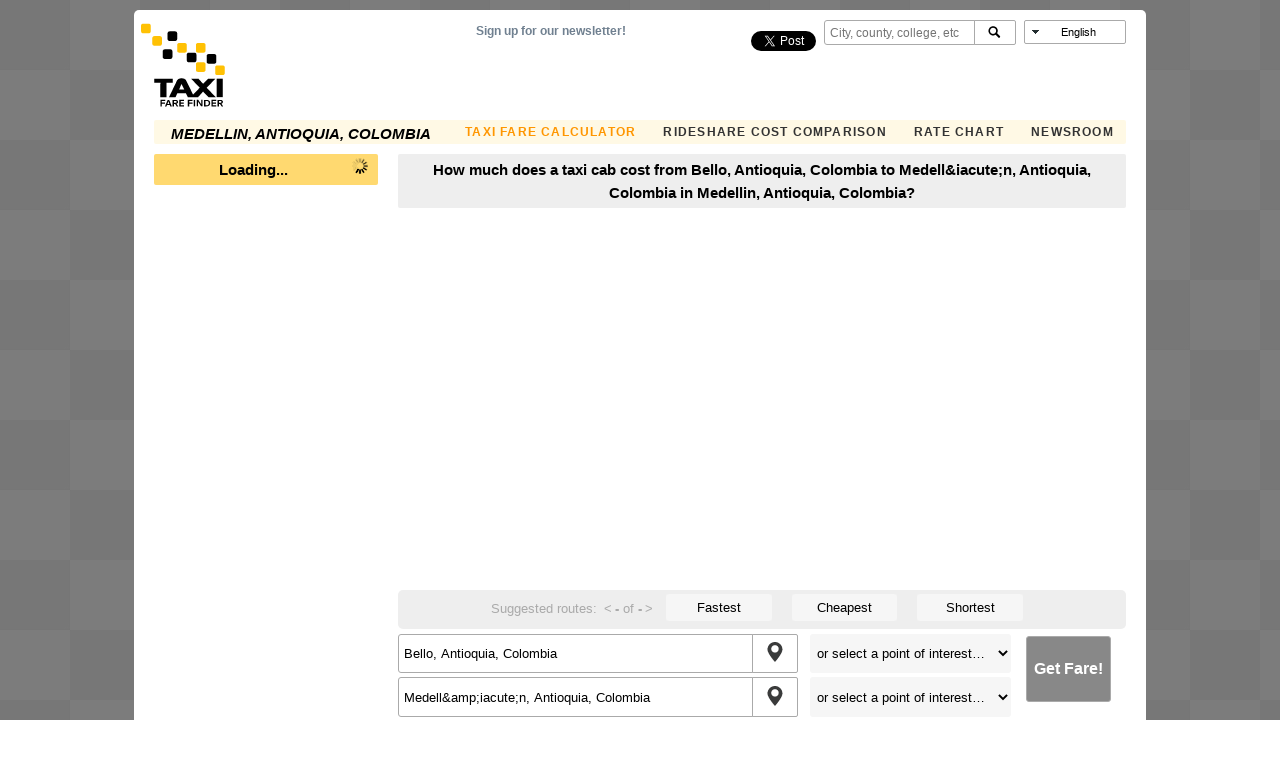

--- FILE ---
content_type: text/html; charset=utf-8
request_url: https://www.taxifarefinder.com/main.php?city=Medellin-Antioquia-Colombia&from=Bello%2C+Antioquia%2C+Colombia&to=Medell%26iacute%3Bn%2C+Antioquia%2C+Colombia&fromCoord=6.334997%2C-75.558267&toCoord=6.244338%2C-75.573553&lang=en
body_size: 23171
content:
<!DOCTYPE html><html xmlns="http://www.w3.org/1999/xhtml" xmlns:v="urn:schemas-microsoft-com:vml"><head><meta http-equiv="content-type" content="text/html; charset=utf-8"/>
<script>var __ezHttpConsent={setByCat:function(src,tagType,attributes,category,force,customSetScriptFn=null){var setScript=function(){if(force||window.ezTcfConsent[category]){if(typeof customSetScriptFn==='function'){customSetScriptFn();}else{var scriptElement=document.createElement(tagType);scriptElement.src=src;attributes.forEach(function(attr){for(var key in attr){if(attr.hasOwnProperty(key)){scriptElement.setAttribute(key,attr[key]);}}});var firstScript=document.getElementsByTagName(tagType)[0];firstScript.parentNode.insertBefore(scriptElement,firstScript);}}};if(force||(window.ezTcfConsent&&window.ezTcfConsent.loaded)){setScript();}else if(typeof getEzConsentData==="function"){getEzConsentData().then(function(ezTcfConsent){if(ezTcfConsent&&ezTcfConsent.loaded){setScript();}else{console.error("cannot get ez consent data");force=true;setScript();}});}else{force=true;setScript();console.error("getEzConsentData is not a function");}},};</script>
<script>var ezTcfConsent=window.ezTcfConsent?window.ezTcfConsent:{loaded:false,store_info:false,develop_and_improve_services:false,measure_ad_performance:false,measure_content_performance:false,select_basic_ads:false,create_ad_profile:false,select_personalized_ads:false,create_content_profile:false,select_personalized_content:false,understand_audiences:false,use_limited_data_to_select_content:false,};function getEzConsentData(){return new Promise(function(resolve){document.addEventListener("ezConsentEvent",function(event){var ezTcfConsent=event.detail.ezTcfConsent;resolve(ezTcfConsent);});});}</script>
<script>if(typeof _setEzCookies!=='function'){function _setEzCookies(ezConsentData){var cookies=window.ezCookieQueue;for(var i=0;i<cookies.length;i++){var cookie=cookies[i];if(ezConsentData&&ezConsentData.loaded&&ezConsentData[cookie.tcfCategory]){document.cookie=cookie.name+"="+cookie.value;}}}}
window.ezCookieQueue=window.ezCookieQueue||[];if(typeof addEzCookies!=='function'){function addEzCookies(arr){window.ezCookieQueue=[...window.ezCookieQueue,...arr];}}
addEzCookies([{name:"ezoab_127898",value:"mod21; Path=/; Domain=taxifarefinder.com; Max-Age=7200",tcfCategory:"store_info",isEzoic:"true",},{name:"ezosuibasgeneris-1",value:"ea518f78-3a95-417c-7d3a-d018b7003b39; Path=/; Domain=taxifarefinder.com; Expires=Fri, 15 Jan 2027 23:24:23 UTC; Secure; SameSite=None",tcfCategory:"understand_audiences",isEzoic:"true",}]);if(window.ezTcfConsent&&window.ezTcfConsent.loaded){_setEzCookies(window.ezTcfConsent);}else if(typeof getEzConsentData==="function"){getEzConsentData().then(function(ezTcfConsent){if(ezTcfConsent&&ezTcfConsent.loaded){_setEzCookies(window.ezTcfConsent);}else{console.error("cannot get ez consent data");_setEzCookies(window.ezTcfConsent);}});}else{console.error("getEzConsentData is not a function");_setEzCookies(window.ezTcfConsent);}</script><script type="text/javascript" data-ezscrex='false' data-cfasync='false'>window._ezaq = Object.assign({"edge_cache_status":11,"edge_response_time":438,"url":"https://www.taxifarefinder.com/main.php?city=Medellin-Antioquia-Colombia\u0026from=Bello%2C+Antioquia%2C+Colombia\u0026to=Medell%26iacute%3Bn%2C+Antioquia%2C+Colombia\u0026fromCoord=6.334997%2C-75.558267\u0026toCoord=6.244338%2C-75.573553\u0026lang=en"}, typeof window._ezaq !== "undefined" ? window._ezaq : {});</script><script type="text/javascript" data-ezscrex='false' data-cfasync='false'>window._ezaq = Object.assign({"ab_test_id":"mod21"}, typeof window._ezaq !== "undefined" ? window._ezaq : {});window.__ez=window.__ez||{};window.__ez.tf={"kabf":"true"};</script><script type="text/javascript" data-ezscrex='false' data-cfasync='false'>window.ezDisableAds = true;</script>
<script data-ezscrex='false' data-cfasync='false' data-pagespeed-no-defer>var __ez=__ez||{};__ez.stms=Date.now();__ez.evt={};__ez.script={};__ez.ck=__ez.ck||{};__ez.template={};__ez.template.isOrig=true;__ez.queue=__ez.queue||function(){var e=0,i=0,t=[],n=!1,o=[],r=[],s=!0,a=function(e,i,n,o,r,s,a){var l=arguments.length>7&&void 0!==arguments[7]?arguments[7]:window,d=this;this.name=e,this.funcName=i,this.parameters=null===n?null:w(n)?n:[n],this.isBlock=o,this.blockedBy=r,this.deleteWhenComplete=s,this.isError=!1,this.isComplete=!1,this.isInitialized=!1,this.proceedIfError=a,this.fWindow=l,this.isTimeDelay=!1,this.process=function(){f("... func = "+e),d.isInitialized=!0,d.isComplete=!0,f("... func.apply: "+e);var i=d.funcName.split("."),n=null,o=this.fWindow||window;i.length>3||(n=3===i.length?o[i[0]][i[1]][i[2]]:2===i.length?o[i[0]][i[1]]:o[d.funcName]),null!=n&&n.apply(null,this.parameters),!0===d.deleteWhenComplete&&delete t[e],!0===d.isBlock&&(f("----- F'D: "+d.name),m())}},l=function(e,i,t,n,o,r,s){var a=arguments.length>7&&void 0!==arguments[7]?arguments[7]:window,l=this;this.name=e,this.path=i,this.async=o,this.defer=r,this.isBlock=t,this.blockedBy=n,this.isInitialized=!1,this.isError=!1,this.isComplete=!1,this.proceedIfError=s,this.fWindow=a,this.isTimeDelay=!1,this.isPath=function(e){return"/"===e[0]&&"/"!==e[1]},this.getSrc=function(e){return void 0!==window.__ezScriptHost&&this.isPath(e)&&"banger.js"!==this.name?window.__ezScriptHost+e:e},this.process=function(){l.isInitialized=!0,f("... file = "+e);var i=this.fWindow?this.fWindow.document:document,t=i.createElement("script");t.src=this.getSrc(this.path),!0===o?t.async=!0:!0===r&&(t.defer=!0),t.onerror=function(){var e={url:window.location.href,name:l.name,path:l.path,user_agent:window.navigator.userAgent};"undefined"!=typeof _ezaq&&(e.pageview_id=_ezaq.page_view_id);var i=encodeURIComponent(JSON.stringify(e)),t=new XMLHttpRequest;t.open("GET","//g.ezoic.net/ezqlog?d="+i,!0),t.send(),f("----- ERR'D: "+l.name),l.isError=!0,!0===l.isBlock&&m()},t.onreadystatechange=t.onload=function(){var e=t.readyState;f("----- F'D: "+l.name),e&&!/loaded|complete/.test(e)||(l.isComplete=!0,!0===l.isBlock&&m())},i.getElementsByTagName("head")[0].appendChild(t)}},d=function(e,i){this.name=e,this.path="",this.async=!1,this.defer=!1,this.isBlock=!1,this.blockedBy=[],this.isInitialized=!0,this.isError=!1,this.isComplete=i,this.proceedIfError=!1,this.isTimeDelay=!1,this.process=function(){}};function c(e,i,n,s,a,d,c,u,f){var m=new l(e,i,n,s,a,d,c,f);!0===u?o[e]=m:r[e]=m,t[e]=m,h(m)}function h(e){!0!==u(e)&&0!=s&&e.process()}function u(e){if(!0===e.isTimeDelay&&!1===n)return f(e.name+" blocked = TIME DELAY!"),!0;if(w(e.blockedBy))for(var i=0;i<e.blockedBy.length;i++){var o=e.blockedBy[i];if(!1===t.hasOwnProperty(o))return f(e.name+" blocked = "+o),!0;if(!0===e.proceedIfError&&!0===t[o].isError)return!1;if(!1===t[o].isComplete)return f(e.name+" blocked = "+o),!0}return!1}function f(e){var i=window.location.href,t=new RegExp("[?&]ezq=([^&#]*)","i").exec(i);"1"===(t?t[1]:null)&&console.debug(e)}function m(){++e>200||(f("let's go"),p(o),p(r))}function p(e){for(var i in e)if(!1!==e.hasOwnProperty(i)){var t=e[i];!0===t.isComplete||u(t)||!0===t.isInitialized||!0===t.isError?!0===t.isError?f(t.name+": error"):!0===t.isComplete?f(t.name+": complete already"):!0===t.isInitialized&&f(t.name+": initialized already"):t.process()}}function w(e){return"[object Array]"==Object.prototype.toString.call(e)}return window.addEventListener("load",(function(){setTimeout((function(){n=!0,f("TDELAY -----"),m()}),5e3)}),!1),{addFile:c,addFileOnce:function(e,i,n,o,r,s,a,l,d){t[e]||c(e,i,n,o,r,s,a,l,d)},addDelayFile:function(e,i){var n=new l(e,i,!1,[],!1,!1,!0);n.isTimeDelay=!0,f(e+" ...  FILE! TDELAY"),r[e]=n,t[e]=n,h(n)},addFunc:function(e,n,s,l,d,c,u,f,m,p){!0===c&&(e=e+"_"+i++);var w=new a(e,n,s,l,d,u,f,p);!0===m?o[e]=w:r[e]=w,t[e]=w,h(w)},addDelayFunc:function(e,i,n){var o=new a(e,i,n,!1,[],!0,!0);o.isTimeDelay=!0,f(e+" ...  FUNCTION! TDELAY"),r[e]=o,t[e]=o,h(o)},items:t,processAll:m,setallowLoad:function(e){s=e},markLoaded:function(e){if(e&&0!==e.length){if(e in t){var i=t[e];!0===i.isComplete?f(i.name+" "+e+": error loaded duplicate"):(i.isComplete=!0,i.isInitialized=!0)}else t[e]=new d(e,!0);f("markLoaded dummyfile: "+t[e].name)}},logWhatsBlocked:function(){for(var e in t)!1!==t.hasOwnProperty(e)&&u(t[e])}}}();__ez.evt.add=function(e,t,n){e.addEventListener?e.addEventListener(t,n,!1):e.attachEvent?e.attachEvent("on"+t,n):e["on"+t]=n()},__ez.evt.remove=function(e,t,n){e.removeEventListener?e.removeEventListener(t,n,!1):e.detachEvent?e.detachEvent("on"+t,n):delete e["on"+t]};__ez.script.add=function(e){var t=document.createElement("script");t.src=e,t.async=!0,t.type="text/javascript",document.getElementsByTagName("head")[0].appendChild(t)};__ez.dot=__ez.dot||{};__ez.queue.addFileOnce('/detroitchicago/boise.js', '/detroitchicago/boise.js?gcb=195-2&cb=5', true, [], true, false, true, false);__ez.queue.addFileOnce('/parsonsmaize/abilene.js', '/parsonsmaize/abilene.js?gcb=195-2&cb=b20dfef28c', true, [], true, false, true, false);__ez.queue.addFileOnce('/parsonsmaize/mulvane.js', '/parsonsmaize/mulvane.js?gcb=195-2&cb=e75e48eec0', true, ['/parsonsmaize/abilene.js'], true, false, true, false);__ez.queue.addFileOnce('/detroitchicago/birmingham.js', '/detroitchicago/birmingham.js?gcb=195-2&cb=539c47377c', true, ['/parsonsmaize/abilene.js'], true, false, true, false);</script>
<script data-ezscrex="false" type="text/javascript" data-cfasync="false">window._ezaq = Object.assign({"ad_cache_level":0,"adpicker_placement_cnt":0,"ai_placeholder_cache_level":0,"ai_placeholder_placement_cnt":-1,"domain":"taxifarefinder.com","domain_id":127898,"ezcache_level":0,"ezcache_skip_code":14,"has_bad_image":0,"has_bad_words":0,"is_sitespeed":0,"lt_cache_level":0,"response_size":76061,"response_size_orig":70020,"response_time_orig":416,"template_id":5,"url":"https://www.taxifarefinder.com/main.php?city=Medellin-Antioquia-Colombia\u0026from=Bello%2C+Antioquia%2C+Colombia\u0026to=Medell%26iacute%3Bn%2C+Antioquia%2C+Colombia\u0026fromCoord=6.334997%2C-75.558267\u0026toCoord=6.244338%2C-75.573553\u0026lang=en","word_count":0,"worst_bad_word_level":0}, typeof window._ezaq !== "undefined" ? window._ezaq : {});__ez.queue.markLoaded('ezaqBaseReady');</script>
<script type='text/javascript' data-ezscrex='false' data-cfasync='false'>
window.ezAnalyticsStatic = true;

function analyticsAddScript(script) {
	var ezDynamic = document.createElement('script');
	ezDynamic.type = 'text/javascript';
	ezDynamic.innerHTML = script;
	document.head.appendChild(ezDynamic);
}
function getCookiesWithPrefix() {
    var allCookies = document.cookie.split(';');
    var cookiesWithPrefix = {};

    for (var i = 0; i < allCookies.length; i++) {
        var cookie = allCookies[i].trim();

        for (var j = 0; j < arguments.length; j++) {
            var prefix = arguments[j];
            if (cookie.indexOf(prefix) === 0) {
                var cookieParts = cookie.split('=');
                var cookieName = cookieParts[0];
                var cookieValue = cookieParts.slice(1).join('=');
                cookiesWithPrefix[cookieName] = decodeURIComponent(cookieValue);
                break; // Once matched, no need to check other prefixes
            }
        }
    }

    return cookiesWithPrefix;
}
function productAnalytics() {
	var d = {"pr":[6,3],"omd5":"42f5850bc25f9c71a3a9208c92c3f56d","nar":"risk score"};
	d.u = _ezaq.url;
	d.p = _ezaq.page_view_id;
	d.v = _ezaq.visit_uuid;
	d.ab = _ezaq.ab_test_id;
	d.e = JSON.stringify(_ezaq);
	d.ref = document.referrer;
	d.c = getCookiesWithPrefix('active_template', 'ez', 'lp_');
	if(typeof ez_utmParams !== 'undefined') {
		d.utm = ez_utmParams;
	}

	var dataText = JSON.stringify(d);
	var xhr = new XMLHttpRequest();
	xhr.open('POST','/ezais/analytics?cb=1', true);
	xhr.onload = function () {
		if (xhr.status!=200) {
            return;
		}

        if(document.readyState !== 'loading') {
            analyticsAddScript(xhr.response);
            return;
        }

        var eventFunc = function() {
            if(document.readyState === 'loading') {
                return;
            }
            document.removeEventListener('readystatechange', eventFunc, false);
            analyticsAddScript(xhr.response);
        };

        document.addEventListener('readystatechange', eventFunc, false);
	};
	xhr.setRequestHeader('Content-Type','text/plain');
	xhr.send(dataText);
}
__ez.queue.addFunc("productAnalytics", "productAnalytics", null, true, ['ezaqBaseReady'], false, false, false, true);
</script>
    <base href="/"/>
    <!--[if lte IE 6]></base><![endif]-->
    <title>TaxiFareFinder - Bello, Antioquia, Colombia to Medell&amp;iacute;n, Antioquia, Colombia  using Medellin, Antioquia, Colombia taxi rates</title>
    
    <meta name="description" content="How much does a taxi cost from Bello, Antioquia, Colombia to Medell&amp;iacute;n, Antioquia, Colombia in Medellin, Antioquia, Colombia? Estimate your taxicab fare &amp; rates. Taxi fare, phone numbers, local rates, &amp; suggested trip routes. iPhone App too!"/>

    <meta name="keywords" content="Medell&amp;iacute;n, Antioquia, Colombia,Bello, Antioquia, Colombia,taxi,cab,taxicab,cost,rates,how much,prices,estimates,calculators,Medellin, Antioquia, Colombia ,quotes,airports,estimators,rideshare,uber,lyft,hackney,ride,trip,yellow,jfk,la guardia,logan,lax,sfo,ride,share,rideshare,uber,lyft,sidecar,curb,airbnb,sharing,ride,share,hail,surge,surge pricing,uber rates,rates,uber price,price,uber cost,cost,lyft rates,lyft cost,lyft price"/>

    
    <meta property="fb:app_id" content="1577824335778836"/>
    <meta property="og:url" content=" https:
    //www.taxifarefinder.com/main.php?city=Medellin-Antioquia-Colombia&amp;from=Bello%2C+Antioquia%2C+Colombia&amp;to=Medell%26iacute%3Bn%2C+Antioquia%2C+Colombia&amp;fromCoord=6.334997%2C-75.558267&amp;toCoord=6.244338%2C-75.573553&amp;lang=en"/>
        <meta name="viewport" content="width=device-width, initial-scale=1"/>
    
    <script type="text/javascript">
    var translations = {};
    translations.poiHelp = '<div><b>What are POIs?</b><p>POIs are Points of Interest.  These are popular locations in the selected city, and these will help you make your search easier.</p><p><strong>NOTE: </strong>If you have typed an address into the Address field, it will take precedence over any selected POI.</p></div>';
    translations.accurateStmt = '<p>TaxiFareFinder\'s taxi fare calculation is based on a proprietary algorithm that takes into account multitude of considerations. It is not based solely on the distance and duration of the trip like other calculators available on the web.</p><p>TaxiFareFinder utilizes up-to-date taxi rates from over 1000 localities, covering thousands of cities.  This information is carefully and constantly monitored for its accuracy by our staff and supporters from our active taxi community.</p><p>Your actual fare may vary depending on unforeseen factors, such as inclement weather, unusual traffic congestion, and even your driver\'s driving habits however, under normal driving conditions, our fares are known to be very accurate.    If you found your fare to be different from our estimate, please let us improve our algorithm by clicking on, \'Disagree?\' button and submitting your fare.  Your submission will be incorporated into future calculations.</p><p><a href=\'faq.php\'>Read more...</a></p>';
    translations.destInstructions = '<p>Enter a destination address in the boxes below the map or choose a POI</p>';
    translations.originInstructions = '<p>Enter a starting address in the boxes below the map, or choose a POI</p>';
    translations.featuredListingsHelp = '<div><b>What are Featured listings?</b><p>TFF partners with trusted taxi companies local to your city.  Please tell them you saw them on TaxiFareFinder!</p><p>If you are a taxi company interested in being featured here, please <a href=\'advertisers.php\'>contact us.</a></p></div>';
    translations.headingCountryCalc = 'Taxi Fare Calculators  <span class=\'header_url\'>(<a href=\'/\'>Change Country</a>)</span>';
    translations.headingFareEstimator = 'Fare Estimator';
    translations.fastest = 'Fastest';
    translations.cheapest = 'Cheapest';
    translations.shortest  = 'Shortest';
    translations.suggestedRoutes = 'Suggested routes:';
    translations.results = 'Results:';
    translations.fromToLabel = 'How much does a taxi cab cost from %FROMPLACE% to %TOPLACE% in %CITYNAME%?';
    translations.unknownError = 'We\'re sorry, but the server is having problems now.  Please try again later.';
    translations.notFound = 'Location could not be determined. For better accuracy, please enter the full address.  \n \n Try the following: \n-- Enter town and state (e.g. New York, NY) \n-- Enter zip code (e.g. 10001) \n-- Verify your address on maps.google.com \n-- Enter an intersection (e.g. Main St. & Wall St., New York, NY)';
    translations.zeroResults = 'No route could be found between the origin and destination addresses.\n\nFor better accuracy, please enter the full address.  \n \n Try the following: \n-- Enter town and state (e.g. New York, NY) \n-- Enter zip code (e.g. 10001) \n-- Verify your address on maps.google.com \n-- Enter an intersection (e.g. Main St. & Wall St., New York, NY)';
    translations.startEnd1 = 'Please enter starting and ending addresses or POIs';
    translations.startEnd2 = 'Please enter distinct start and end locations.';
    translations.costWithTraffic = 'Cost with Traffic';
    translations.estimatedFare = 'Estimated Fare';
    translations.tripInfo = 'Trip is %DISTANCE%, %DURATION%';
    translations.flatRatesHeader = 'Possible flat rate for this trip';
    translations.otherFaresHeader = 'Other possible fares';
    translations.moreInfoWalking = 'Walking takes about %DURATIONWALK% and burns around %CALORIES% calories.';
    translations.moreInfoDriver = 'How much does it cost the <a href=\'http://www.muzzleyourguzzle.com/?from=%ORIGINURL%&to=%DESTINATIONURL%\' target=\'_blank\'>driver</a>?';
    translations.ratesComparison = 'How does this compare?  <a href=\'%RATESURL%\'>Taxi rates ranking by city</a>.';
    translations.newsroom = 'Check out our <a href=\'%NEWSROOMURL%\'>Newsroom</a>.';
    translations.none = 'None';
    translations.heavy = 'Heavy';
    translations.light = 'Light';
    translations.rateLabel = 'Per %RATENAME% rates';
    translations.farePlusTip = 'Includes %TIPPERCENTAGE%% tip.';
    translations.citySelectorPlaceholder = 'City, county, college, etc';
    translations.citySelectorNotSupported = '<p>1) Search for another city near you. See the <a href=\'http://www.taxifarefinder.com/index.php#supported_cities\'>supported list</a>.</p><p>2) Suggest your city on <a href=\'http://www.facebook.com/TaxiFareFinder/\' target=\'_blank\'>Facebook</a>.</p><p>3) You can also get your fare estimate using an average taxi rate:</p><p><ul><li><a href=\'main.php?city=AnyUS\'>Average U.S. taxi rate</a></li><li><a href=\'main.php?city=AnyCA\'>Average Canada taxi rate</a></li></ul></p>';
    translations.citySelectorNotSupportedHeader = 'City not yet supported';
    translations.citySelectorChooseCity = 'Choose a city...';
    translations.citySelectorNearbyCities = 'TFF does not yet support your city, You may want to try some nearby supported cities:';
    translations.permalinkText = 'Permalink to this route:';
    translations.goButtonText = 'Go';
    translations.sendButtonText = 'Cancel';
    translations.cancelButtonText = 'Send';
    translations.rideShareOptions = 'Rideshare Options';
    translations.loading = 'Loading...';

    if (!Object.keys) {
      Object.keys = function(obj) {
        var keys = [];

        for (var i in obj) {
          if (obj.hasOwnProperty(i)) {
            keys.push(i);
          }
        }

        return keys;
      };
    }

    function replaceAll(str,mapObj) {
        var re = new RegExp(Object.keys(mapObj).join("|"),"gi");

        return str.replace(re, function(matched){
            return mapObj[matched];
        });
    }

</script>



    <!-- Google +1 button. Loads script asynchronously -->
    <script type="text/javascript">
        (function () {
            var po = document.createElement('script');
            po.type = 'text/javascript';
            po.async = true;
            po.src = 'https://apis.google.com/js/plusone.js?onload=onLoadCallback';
            var s = document.getElementsByTagName('script')[0];
            s.parentNode.insertBefore(po, s);
        })();
    </script>

    <!-- Start Alexa Certify Javascript -->
    <script type="text/javascript">
        _atrk_opts = {atrk_acct: "oUAut1DlQy20Y8", domain: "taxifarefinder.com", dynamic: true};
        (function () {
            var as = document.createElement('script');
            as.type = 'text/javascript';
            as.async = true;
            as.src = "https://certify-js.alexametrics.com/atrk.js";
            var s = document.getElementsByTagName('script')[0];
            s.parentNode.insertBefore(as, s);
        })();
    </script>
    <noscript><img src="https://certify.alexametrics.com/atrk.gif?account=oUAut1DlQy20Y8" style="display:none"
                   height="1" width="1" alt=""/></noscript>
    <!-- End Alexa Certify Javascript -->

    <!--<script type="text/javascript" src="https://apis.google.com/js/plusone.js"></script>-->
    <link rel="stylesheet" href="https://unpkg.com/leaflet@1.9.4/dist/leaflet.css" integrity="sha256-p4NxAoJBhIIN+hmNHrzRCf9tD/miZyoHS5obTRR9BMY=" crossorigin=""/>
    <script src="https://unpkg.com/leaflet@1.9.4/dist/leaflet.js" integrity="sha256-20nQCchB9co0qIjJZRGuk2/Z9VM+kNiyxNV1lvTlZBo=" crossorigin=""></script>
    <script src="https://unpkg.com/@mapbox/polyline@1.2.1/src/polyline.js"></script>
    <script type="text/javascript" src="include/jquery/latest/jquery.min.js"></script>
    <script type="text/javascript" src="include/Chart-min.js"></script>
    <script type="text/javascript" src="include/jquery-ui-1.11.2.custom/jquery-ui.min.js"></script>

    <link type="text/css" rel="stylesheet" href="include/jquery-ui-1.11.2.custom/jquery-ui.structure.min.css"/>
    <link type="text/css" rel="stylesheet" href="include/jquery-ui-1.11.2.custom/jquery-ui.theme.min.css"/>
    <link type="text/css" rel="stylesheet" href="include/jquery/plugins/jquery.dropdown.css"/>
    <script type="text/javascript" src="include/jquery/plugins/jquery.dropdown.min.js"></script>
    <script type="text/javascript" src="include/jquery/plugins/jquery.placeholder.min.js"></script>
    <script type="text/javascript" src="include/jquery/plugins/jquery.tablesorter.min.js"></script>

        <script type="text/javascript" src="include/main-min.1766202738.js"></script>
    
            <link rel="alternate" href="https://www.taxifarefinder.com/main.php?city=Medellin-Antioquia-Colombia&amp;from=Bello%2C+Antioquia%2C+Colombia&amp;to=Medell%26iacute%3Bn%2C+Antioquia%2C+Colombia&amp;fromCoord=6.334997%2C-75.558267&amp;toCoord=6.244338%2C-75.573553" hreflang="x-default"/>
        <link rel="alternate" href="https://www.taxifarefinder.com/main.php?city=Medellin-Antioquia-Colombia&amp;from=Bello%2C+Antioquia%2C+Colombia&amp;to=Medell%26iacute%3Bn%2C+Antioquia%2C+Colombia&amp;fromCoord=6.334997%2C-75.558267&amp;toCoord=6.244338%2C-75.573553&amp;lang=en" hreflang="en"/>
        <link rel="alternate" href="https://www.taxifarefinder.com/main.php?city=Medellin-Antioquia-Colombia&amp;from=Bello%2C+Antioquia%2C+Colombia&amp;to=Medell%26iacute%3Bn%2C+Antioquia%2C+Colombia&amp;fromCoord=6.334997%2C-75.558267&amp;toCoord=6.244338%2C-75.573553&amp;lang=es" hreflang="es"/>
        <link rel="alternate" href="https://www.taxifarefinder.com/main.php?city=Medellin-Antioquia-Colombia&amp;from=Bello%2C+Antioquia%2C+Colombia&amp;to=Medell%26iacute%3Bn%2C+Antioquia%2C+Colombia&amp;fromCoord=6.334997%2C-75.558267&amp;toCoord=6.244338%2C-75.573553&amp;lang=fr" hreflang="fr"/>
        <link rel="alternate" href="https://www.taxifarefinder.com/main.php?city=Medellin-Antioquia-Colombia&amp;from=Bello%2C+Antioquia%2C+Colombia&amp;to=Medell%26iacute%3Bn%2C+Antioquia%2C+Colombia&amp;fromCoord=6.334997%2C-75.558267&amp;toCoord=6.244338%2C-75.573553&amp;lang=pt" hreflang="pt"/>
        <script type="text/javascript">
  var g = {};
  g.state = {};
  g.state.city = "Medellin-Antioquia-Colombia";
  g.state.cityName = "Medellin, Antioquia, Colombia";
  g.isiframe = 0;
  g.iframeParamStr = "&iframe";
</script><script type="text/javascript">
  g.state.from = new Place("Bello, Antioquia, Colombia", "6.334997,-75.558267", "");
  g.state.to = new Place("Medell&amp;iacute;n, Antioquia, Colombia", "6.244338,-75.573553", "");
  g.state.hasroute = true;
  g.state.permaLink = null;
  g.fromAutocomplete = null;
  g.toAutocomplete = null;
  g.history = {};
  g.history.idx = -1; // no history
  g.lat = 6.236125;
  g.lng = -75.575166;
  g.zoom = 12;
  g.closeFlatRates = 0;
  g.autocompleteSearchRadius = 10000;
  g.poiPlaceholderText = "or select a point of interest…";
  g.showMapAd = 0;
  g.adsPublisherId = "pub-6120475976359116";
  g.adsChannel = "8588691234";
  g.directionsRenderer = null;
  g.unitSystem = "metric";
  g.originMarker = null;
  g.destinationMarker = null;
  g.clickTimer = null;
  g.welcomeText = "";
  g.infoWindow = null;
  g.initialized = 0;
  g.initcb = null;
  g.mapToken = "pk.eyJ1IjoiY2hyaXNoYXdlcyIsImEiOiJjamszNG5lZmEwemR1M3NudGMxZW45MWR6In0.iVoxXaXAgZ-CjmTEk7ss-Q";
  g.locationiqKey = "pk.52648f4779eca409cf75e1fcf42913a5";
  //Country
  g.countryCode = null;
  g.countryName = null;
  g.countryLat = 20;
  g.countryLng = 20;
  g.countryZoom = 1;
  g.ip = "54.209.230.189";
</script>
    <script type="text/javascript">
        $(document).ready(function () {
            initializeMainPage();
        });
    </script>
        <link rel="stylesheet" type="text/css" href="style-min.1765217056.css"/>
    <link rel="stylesheet" type="text/css" media="print" href="print-min.1765217057.css"/>
        <script async="" src="//pagead2.googlesyndication.com/pagead/js/adsbygoogle.js"></script>
    <script>
        var _prum = [['id', '56184cd5abe53d3c31c079ac'],
            ['mark', 'firstbyte', (new Date()).getTime()]];
        (function () {
            var s = document.getElementsByTagName('script')[0]
                , p = document.createElement('script');
            p.async = 'async';
            p.src = '//rum-static.pingdom.net/prum.min.js';
            s.parentNode.insertBefore(p, s);
        })();
    </script>
    
    <script src="https://use.fontawesome.com/0f783c597a.js"></script>

<link rel='canonical' href='https://www.taxifarefinder.com/main.php?city=Medellin-Antioquia-Colombia&amp;from=Bello%2C+Antioquia%2C+Colombia&amp;to=Medell%26iacute%3Bn%2C+Antioquia%2C+Colombia&amp;fromCoord=6.334997%2C-75.558267&amp;toCoord=6.244338%2C-75.573553&amp;lang=en' />
<script type='text/javascript'>
var ezoTemplate = 'orig_site';
var ezouid = '1';
var ezoFormfactor = '1';
</script><script data-ezscrex="false" type='text/javascript'>
var soc_app_id = '0';
var did = 127898;
var ezdomain = 'taxifarefinder.com';
var ezoicSearchable = 1;
</script>
<script async data-ezscrex="false" data-cfasync="false" src="//www.humix.com/video.js"></script></head>

<body>
<div class="viewport-large-minus mobile-nav" id="header-buffer"></div>
<div id="fb-root"></div>
<script async="" defer="" crossorigin="anonymous" src="https://connect.facebook.net/en_US/sdk.js#xfbml=1&amp;version=v4.0&amp;appId=1444661132234994&amp;autoLogAppEvents=1"></script>
<div id="wrapper">
    <!--Printable view - Hidden by default - revealed in print.css -->
    <img id="header-print-logo" src="images/tff_logo.svg"/>
    <div id="header-top" class="mobile-nav">
                <div id="header-logo">
            <a href="/"><img id="logoimg" src="images/tff_logo.svg"/></a>
        </div>
        <div id="header-nav-menu">
            <div id="header-menu-icon" class="viewport-large-minus" onclick="toggleNavMenu()">
                <div id="header-menu-icon-menu"><!--?xml version="1.0" ?--><svg height="12px" version="1.1" viewBox="0 0 18 12" width="18px" xmlns="http://www.w3.org/2000/svg" xmlns:sketch="http://www.bohemiancoding.com/sketch/ns" xmlns:xlink="http://www.w3.org/1999/xlink">
<g fill-rule="evenodd" id="Page-1" stroke="none" stroke-width="1"><g id="Core" transform="translate(-87.000000, -342.000000)"><g id="menu" transform="translate(87.000000, 342.000000)"><path d="M0,12 L18,12 L18,10 L0,10 L0,12 L0,12 Z M0,7 L18,7 L18,5 L0,5 L0,7 L0,7 Z M0,0 L0,2 L18,2 L18,0 L0,0 L0,0 Z" id="Shape"></path></g></g></g></svg></div>
                <div id="header-menu-icon-arrow"><!--?xml version="1.0" encoding="utf-8"?-->
<!-- Generator: Adobe Illustrator 18.1.1, SVG Export Plug-In . SVG Version: 6.00 Build 0)  -->
<svg version="1.1" id="Layer_1" xmlns="http://www.w3.org/2000/svg" xmlns:xlink="http://www.w3.org/1999/xlink" x="0px" y="0px" viewBox="-447.7 464.3 33.7 33.7" enable-background="new -447.7 464.3 33.7 33.7" xml:space="preserve">
<path fill="none" d="M-455,457h48v48h-48V457z"></path>
<path d="M-415,479h-24.3l11.2-11.2l-2.8-2.8l-16,16l16,16l2.8-2.8l-11.2-11.2h24.3C-415,483-415,479-415,479z"></path>
</svg>
</div>
            </div>
            <!--[if lt IE 9]>
            <div id="browser-warning">
                Warning: you are using an old web browser which is no longer supported by TaxiFareFinder. Functionality
                may be limited.
            </div>
            <![endif]-->
            <ul id="header-navBar">
                <li class="title">Medellin, Antioquia, Colombia </li>
                <li class="viewport-desktop link"><a class="bannerlink bannerlinkActive" href="main.php?city=Medellin-Antioquia-Colombia">Taxi Fare Calculator</a>
                </li>
                <li class="link"><a class="bannerlink" href="https://ride.guru">Rideshare Cost Comparison</a></li>
                <li class="link"><a class="bannerlink" href="rates.php">Rate Chart</a>
                </li>
                <li class="link"><a class="bannerlink" href="/newsroom">Newsroom</a></li>
                                <li class="widget" id="header-langSel">
                    <form id="language-form" name="lang-form" method="post"><input type="hidden" name="locale_selector" value="" id="localeselector"/>
                        <input value="" name="currlocale" id="currlocale" data-dropdown="#langform" readonly=""/>
                    </form>
                </li>
                                    <li class="viewport-large-minus label">Change City:</li>
                                <li class="widget" id="header-cityAC"></li>
                <li class="widget" id="header-social">
                    <!-- instagram -->
                    <style>.ig-b- {
                            display: inline-block;
                        }

                        .ig-b- img {
                            visibility: hidden;
                        }

                        .ig-b-:hover {
                            background-position: 0 -60px;
                        }

                        .ig-b-:active {
                            background-position: 0 -120px;
                        }

                        .ig-b-24 {
                            width: 24px;
                            height: 24px;
                            background: url(//badges.instagram.com/static/images/ig-badge-sprite-24.png) no-repeat 0 0;
                        }

                        @media only screen and (-webkit-min-device-pixel-ratio: 2), only screen and (min--moz-device-pixel-ratio: 2), only screen and (-o-min-device-pixel-ratio: 2 / 1), only screen and (min-device-pixel-ratio: 2), only screen and (min-resolution: 192dpi), only screen and (min-resolution: 2dppx) {
                            .ig-b-24 {
                                background-image: url(//badges.instagram.com/static/images/ig-badge-sprite-24@2x.png);
                                background-size: 60px 178px;
                            }
                        }</style>
                    <a href="https://instagram.com/rideguru?ref=badge" class="ig-b- ig-b-24"><img src="//badges.instagram.com/static/images/ig-badge-24.png" alt="Instagram"/></a>
                    <!-- google+ -->
<!--                    <div id="header-googlePlus">-->
<!--                        <g:plusone href="http://www.taxifarefinder.com" size="medium" annotation="none"></g:plusone>-->
<!--                    </div>-->
                    <!-- facebook -->
                    <div class="fb-like" data-href="https://www.facebook.com/TaxiFareFinder" data-width="100" data-layout="button_count" data-action="like" data-size="small" data-show-faces="false" data-share="false" style="top: -7px;"></div>
                    <!-- twitter -->
                    <div>
                        <a href="https://twitter.com/share" class="twitter-share-button" data-count="none">Tweet</a>
                        <script>!function (d, s, id) {
                                var js, fjs = d.getElementsByTagName(s)[0];
                                if (!d.getElementById(id)) {
                                    js = d.createElement(s);
                                    js.id = id;
                                    js.src = "//platform.twitter.com/widgets.js";
                                    fjs.parentNode.insertBefore(js, fjs);
                                }
                            }(document, "script", "twitter-wjs");</script>
                    </div>
                </li>
                <li class="widget" id="header-newsletter">
                    <a href="newsletter_signup.php">Sign up for our newsletter!</a>
                </li>
            </ul>
        </div>
        <ul id="mobile-nav-toolbar" class="viewport-large-minus">
            <!-- main page toolbar -->
            <li class="mobile-nav-button" id="mobile-nav-newfare">
                <div><!--?xml version="1.0" ?--><svg enable-background="new 0 0 512 512" height="512px" id="Layer_1" version="1.1" viewBox="0 0 512 512" width="512px" xml:space="preserve" xmlns="http://www.w3.org/2000/svg" xmlns:xlink="http://www.w3.org/1999/xlink"><path d="M255,0C148.962,0,63,85.962,63,192c0,106.039,192,320,192,320s192-213.961,192-320  C447,85.962,361.038,0,255,0z M255,271.999c-53.019,0-96.001-42.981-96.001-95.999c0-53.02,42.982-96,96.001-96  c53.02,0,96,42.98,96,96C351,229.018,308.02,271.999,255,271.999z" fill="#3A3B3B"></path></svg></div>
                <!--<div>New fare</div>--></li>
            <li class="mobile-nav-button" id="mobile-nav-routes">
                <div><!--?xml version="1.0" encoding="utf-8"?-->
<!-- Generator: Adobe Illustrator 18.1.1, SVG Export Plug-In . SVG Version: 6.00 Build 0)  -->
<svg version="1.1" id="Layer_1" xmlns="http://www.w3.org/2000/svg" xmlns:xlink="http://www.w3.org/1999/xlink" x="0px" y="0px" viewBox="-229 231 500 500" enable-background="new -229 231 500 500" xml:space="preserve">
<g>
	<path d="M98.9,411.4c5.2,0,9.5-4.1,9.7-9.3c0.2-5.4-4-9.9-9.3-10.1c-0.2,0-4.1-0.2-11-0.3c-5.4-0.1-9.8,4.1-9.9,9.5
		c-0.1,5.4,4.1,9.8,9.5,9.9c6.7,0.1,10.6,0.3,10.6,0.3C98.6,411.4,98.8,411.4,98.9,411.4z"></path>
	<path d="M43.9,532.5c-7.1-1.5-14.3-2.9-21.5-4.4c-5.3-1.1-10.4,2.3-11.4,7.6c-1.1,5.3,2.3,10.4,7.6,11.4c7.2,1.4,14.3,2.9,21.4,4.3
		c0.7,0.1,1.3,0.2,2,0.2c4.5,0,8.6-3.2,9.5-7.7C52.5,538.7,49.2,533.5,43.9,532.5z"></path>
	<path d="M10.6,402c-0.3-5.4-4.8-9.5-10.2-9.2c-7.5,0.4-14.9,0.8-22,1.3c-5.4,0.4-9.4,5-9,10.4c0.4,5.1,4.6,9,9.7,9
		c0.2,0,0.5,0,0.7,0c6.9-0.5,14.2-0.9,21.6-1.3C6.7,411.9,10.8,407.4,10.6,402z"></path>
	<path d="M65.1,401.4c0-5.4-4.4-9.4-9.7-9.4c0,0,0,0,0,0c-7.4,0-14.8-0.2-22,0c-5.4,0.1-9.6,4.3-9.5,9.6c0.1,5.3,4.4,9.5,9.7,9.5
		c0.1,0,0.1,0,0.2,0c7.1-0.1,14.4-0.2,21.7-0.3C60.8,410.8,65.2,406.7,65.1,401.4z"></path>
	<path d="M-142.5,483.4c-3.2,4.3-2.4,10.4,1.9,13.6c5.7,4.3,12.5,8.4,20.2,12.2c1.4,0.7,2.8,1,4.3,1c3.6,0,7-2,8.7-5.4
		c2.4-4.8,0.4-10.6-4.4-13c-6.6-3.3-12.4-6.7-17.1-10.2C-133.2,478.3-139.3,479.1-142.5,483.4z"></path>
	<path d="M-97.8,414c-1.4-5.2-6.7-8.2-11.9-6.8c-8.2,2.2-15.6,4.7-21.9,7.4c-4.9,2.1-7.2,7.8-5.1,12.7c1.6,3.7,5.2,5.9,8.9,5.9
		c1.3,0,2.6-0.2,3.8-0.8c5.5-2.3,12-4.5,19.4-6.5C-99.4,424.5-96.3,419.2-97.8,414z"></path>
	<path d="M-43.8,405.7c-0.6-5.3-5.5-9.1-10.8-8.5c-7.7,0.9-15.1,1.9-22,3c-5.3,0.9-8.9,5.8-8,11.1c0.8,4.8,4.9,8.2,9.6,8.2
		c0.5,0,1,0,1.6-0.1c6.6-1.1,13.8-2.1,21.2-2.9C-47,415.9-43.2,411-43.8,405.7z"></path>
	<path d="M-82.7,503.3c-5.1-1.7-10.6,1.1-12.2,6.2c-1.7,5.1,1.1,10.6,6.2,12.2c6.5,2.1,13.7,4.3,21.4,6.3c0.9,0.2,1.7,0.3,2.5,0.3
		c4.3,0,8.2-2.9,9.4-7.2c1.4-5.2-1.7-10.5-6.8-11.9C-69.6,507.3-76.5,505.3-82.7,503.3z"></path>
	<path d="M-9.6,521.6c-7.9-1.6-14.8-3.1-21.2-4.6c-5.2-1.2-10.4,2.1-11.6,7.4c-1.2,5.2,2.1,10.4,7.4,11.6c6.5,1.5,13.5,3,21.5,4.6
		c0.7,0.1,1.3,0.2,2,0.2c4.5,0,8.5-3.2,9.5-7.7C-1,527.8-4.3,522.7-9.6,521.6z"></path>
	<path d="M64.5,546.7c-1.2,5.2,2,10.5,7.2,11.7c7.6,1.8,14.5,3.5,20.9,5.2c0.8,0.2,1.7,0.3,2.5,0.3c4.3,0,8.2-2.9,9.4-7.2
		c1.4-5.2-1.7-10.5-6.9-11.9c-6.6-1.8-13.7-3.5-21.5-5.4C70.9,538.3,65.7,541.5,64.5,546.7z"></path>
	<path d="M38.9,700.6C40,705,44,708,48.4,708c0.8,0,1.5-0.1,2.3-0.3c7.4-1.8,14.6-3.7,21.5-5.7c5.2-1.5,8.1-6.9,6.7-12
		c-1.5-5.2-6.9-8.2-12-6.7c-6.6,1.9-13.6,3.7-20.7,5.5C40.9,690.1,37.7,695.3,38.9,700.6z"></path>
	<path d="M-14.7,710.6c0.8,4.8,4.9,8.1,9.6,8.1c0.5,0,1,0,1.6-0.1c7.3-1.2,14.6-2.5,21.8-3.9c5.3-1,8.7-6.1,7.7-11.4
		c-1-5.3-6.1-8.7-11.4-7.7c-6.9,1.3-14.1,2.6-21.2,3.8C-12,700.3-15.6,705.3-14.7,710.6z"></path>
	<path d="M-144.5,447.5c2.5-4.8,0.6-10.6-4.2-13.1c-4.8-2.5-10.6-0.6-13.1,4.2c-2.3,4.5-3.5,9.3-3.5,14.3c0,4.8,0.7,9.4,2,13.9
		c1.3,4.2,5.1,7,9.3,7c0.9,0,1.8-0.1,2.8-0.4c5.1-1.5,8.1-6.9,6.6-12.1c-0.8-2.6-1.2-5.5-1.2-8.3
		C-145.9,450.9-145.4,449.2-144.5,447.5z"></path>
	<path d="M91.5,685.9c1.5,3.9,5.2,6.3,9.1,6.3c1.1,0,2.3-0.2,3.4-0.6c7.4-2.8,14.4-5.7,20.8-8.7c4.9-2.3,7-8.1,4.7-12.9
		c-2.3-4.9-8.1-7-12.9-4.7c-6,2.8-12.5,5.5-19.4,8.1C92.1,675.3,89.6,680.9,91.5,685.9z"></path>
	<path d="M176.8,623.3c0.1,0,0.2,0,0.4,0c5.2,0,9.5-4.1,9.7-9.4c0-0.6,0-1.3,0-1.9c0-8.7-2.5-16.8-7.5-24.2c-3-4.4-9-5.6-13.5-2.6
		c-4.4,3-5.6,9-2.6,13.5c2.8,4.2,4.2,8.5,4.2,13.3c0,0.4,0,0.8,0,1.2C167.2,618.6,171.4,623.1,176.8,623.3z"></path>
	<path d="M141.1,663.5c1.9,2.6,4.9,4,7.8,4c2,0,4-0.6,5.7-1.9c7-5.2,13-10.6,17.7-16.3c3.4-4.1,2.9-10.2-1.2-13.7
		c-4.1-3.4-10.3-2.9-13.7,1.2c-3.7,4.5-8.5,8.9-14.3,13.1C138.9,653.1,138,659.2,141.1,663.5z"></path>
	<path d="M117.3,560.7c-1.9,5,0.7,10.6,5.7,12.5c7.1,2.7,13.4,5.5,18.8,8.3c1.4,0.8,3,1.1,4.5,1.1c3.5,0,6.9-1.9,8.6-5.2
		c2.5-4.7,0.7-10.6-4.1-13.1c-6.1-3.2-13.2-6.4-21.1-9.3C124.8,553.1,119.2,555.7,117.3,560.7z"></path>
	<path d="M-58.3,715.8c0.5,5,4.7,8.8,9.7,8.8c0.3,0,0.6,0,0.9,0c0.2,0,4.1-0.4,11-1.2c5.3-0.6,9.1-5.5,8.5-10.8
		c-0.6-5.3-5.5-9.1-10.8-8.5c-6.6,0.8-10.4,1.1-10.5,1.2C-54.8,705.7-58.8,710.4-58.3,715.8z"></path>
	<path d="M142.1,411.1c0,0,35.3-37.7,48.7-54.6c15.5-19.5,20.7-36,20.7-53c0-38.3-31.1-69.3-69.5-69.3c-38.4,0-69.5,31-69.5,69.3
		c0,16.8,8.5,34.2,23.5,53C111.2,375.2,142.1,411.1,142.1,411.1z M142.1,339c-18.8,0-34.1-15.3-34.1-34.1
		c0-18.8,15.3-34.1,34.1-34.1c18.8,0,34.1,15.3,34.1,34.1C176.2,323.7,161,339,142.1,339z"></path>
	<path d="M-164.9,614.2c0,16.8,8.5,34.2,23.5,53c15.1,18.8,45.9,54.6,45.9,54.6s35.3-37.7,48.7-54.6c15.5-19.5,20.7-36,20.7-53
		c0-38.3-31.1-69.3-69.5-69.3C-133.8,544.9-164.9,575.9-164.9,614.2z M-129.5,615.7c0-18.8,15.3-34.1,34.1-34.1
		c18.8,0,34.1,15.3,34.1,34.1c0,18.8-15.3,34.1-34.1,34.1C-114.3,649.8-129.5,634.5-129.5,615.7z"></path>
</g>
</svg>
</div>
                <!--<div>Route options</div>--></li>
            <li class="mobile-nav-button" id="mobile-nav-estimate">
                <div><!--?xml version="1.0" ?--><svg enable-background="new 0 0 512 512" height="512px" id="Layer_1" version="1.1" viewBox="0 0 512 512" width="512px" xml:space="preserve" xmlns="http://www.w3.org/2000/svg" xmlns:xlink="http://www.w3.org/1999/xlink"><g><path d="M482.172,263.391L326.359,107.578c-7.672-7.672-16.867-13.688-27.063-17.672L200,51.313   c-18.57-7.266-40.359-2.359-55.156,12.453l-65.078,65.078c-14.805,14.813-19.719,36.578-12.453,55.172l11.492,29.563   c-20.016,22.953-36.797,50.922-48.07,79.344c-21.188,53.406-19.43,96.392,4.68,114.953C42.398,413.25,50.461,416,59.086,416   c2.742,0,5.547-0.281,8.383-0.844c31.336-6.156,64.484-47.031,84.648-76.266l127.273,127.28   c19.766,19.172,52.563,18.297,73.335-1.922l127.509-127.531C500.461,315.953,501.344,283.156,482.172,263.391z M212.281,196.297   c-8.5,8.5-19.875,12.203-31,11.453c-0.445,0.016-0.867,0.125-1.313,0.125c0,0-4.711-0.219-5.625-0.219   c-23.016,0-52.289,23.688-75.336,57.906l6.906,17.75c3.977,10.172,9.984,19.375,17.656,27.03l11.398,11.392   c-21.102,31.031-50.805,66.016-72.164,70.219c-5.031,1-8.969,0.141-12.727-2.75c-14.602-11.25-13.438-46.469,2.891-87.625   c23.93-60.328,76.25-121.75,126.039-117.734c6.484,0.516,12.359-4.234,12.945-10.734c0.586-6.531-4.273-12.266-10.844-12.844   c-12.352-1.031-24.656,0.969-36.68,5.203c0.539-9.375,4.117-18.594,11.289-25.766c15.617-15.609,40.961-15.594,56.563,0   C227.906,155.328,227.914,180.656,212.281,196.297z M403.117,370.297l-15.25,15.266c-2.313,2.297-6.094,2.234-9.625-1.297   l-16.375-16.358c-8.18,8.983-17.734,13.155-27.93,15.891c-2.148,0.578-4.392-0.422-5.392-2.358l-10.938-19.453   c-0.681-1.297-0.695-2.781-0.086-4.109c0.258-0.531,0.563-1.031,0.969-1.438c0.594-0.595,1.344-1.017,2.194-1.25   c7.914-2.109,20.688-6.845,28.892-15.047c8.647-8.656,12.733-17.328,5.75-24.313c-5.688-5.688-15.055-6.267-33.328,2.188   c-25.492,12.047-46.306,14.766-59.75,1.327c-13.852-13.858-13.32-35.75-3.522-54.577l-18.618-18.609   c-2.359-2.359-2.43-6.141-0.117-8.438l15.25-15.266c2.297-2.297,6.086-2.234,8.445,0.125l17.569,17.563   c8.398-6.859,20.853-13.172,29.125-14.938c2.094-0.484,4.234,0.516,5.181,2.438l10.366,19.063c0.634,1.313,0.664,2.859,0.023,4.172   c-0.242,0.469-0.555,0.938-0.945,1.328c-0.633,0.641-1.453,1.078-2.336,1.313c-5.117,1.141-22.125,4.343-30.641,12.859   c-7.806,7.797-11.164,18.031-5.203,23.984c5.555,5.563,14.897,4.359,32.656-3.438c26.319-12.172,45.969-14.452,60.983,0.548   c15.281,15.297,15.617,36.469,4.273,56.155L403,361.859C405.352,364.219,405.414,368,403.117,370.297z" fill="#4D4D4D"></path></g></svg></div>
                <!--<div>Back to estimate</div>--></li>
            <!-- rideguru toolbar -->
            <li class="mobile-nav-button" id="mobile-nav-rg-newfare">
                <div><!--?xml version="1.0" ?--><svg enable-background="new 0 0 512 512" height="512px" id="Layer_1" version="1.1" viewBox="0 0 512 512" width="512px" xml:space="preserve" xmlns="http://www.w3.org/2000/svg" xmlns:xlink="http://www.w3.org/1999/xlink"><path d="M255,0C148.962,0,63,85.962,63,192c0,106.039,192,320,192,320s192-213.961,192-320  C447,85.962,361.038,0,255,0z M255,271.999c-53.019,0-96.001-42.981-96.001-95.999c0-53.02,42.982-96,96.001-96  c53.02,0,96,42.98,96,96C351,229.018,308.02,271.999,255,271.999z" fill="#3A3B3B"></path></svg></div>
                <!--<div>Back to estimate</div>--></li>
            <li class="mobile-nav-button" id="mobile-nav-rg-chart">
                <div><!--?xml version="1.0" encoding="utf-8"?-->
<!-- Generator: Adobe Illustrator 18.1.1, SVG Export Plug-In . SVG Version: 6.00 Build 0)  -->
<svg version="1.1" id="Layer_1" xmlns="http://www.w3.org/2000/svg" xmlns:xlink="http://www.w3.org/1999/xlink" x="0px" y="0px" viewBox="0 0 960 960" enable-background="new 0 0 960 960" xml:space="preserve">
<rect x="106" y="652.9" width="118" height="247.1"></rect>
<rect x="266.8" y="527.1" width="118" height="372.9"></rect>
<rect x="427.5" y="403.5" width="118" height="496.5"></rect>
<rect x="588.2" y="279.5" width="118" height="620.5"></rect>
<rect x="749" y="154.1" width="118" height="745.9"></rect>
</svg>
</div>
                <!--<div>Back to estimate</div>--></li>
            <li class="mobile-nav-button" id="mobile-nav-rg-map">
                <div><!--?xml version="1.0" encoding="utf-8"?-->
<!-- Generator: Adobe Illustrator 18.1.1, SVG Export Plug-In . SVG Version: 6.00 Build 0)  -->
<svg version="1.1" id="Layer_1" xmlns="http://www.w3.org/2000/svg" xmlns:xlink="http://www.w3.org/1999/xlink" x="0px" y="0px" viewBox="-229 231 500 500" enable-background="new -229 231 500 500" xml:space="preserve">
<g>
	<path d="M98.9,411.4c5.2,0,9.5-4.1,9.7-9.3c0.2-5.4-4-9.9-9.3-10.1c-0.2,0-4.1-0.2-11-0.3c-5.4-0.1-9.8,4.1-9.9,9.5
		c-0.1,5.4,4.1,9.8,9.5,9.9c6.7,0.1,10.6,0.3,10.6,0.3C98.6,411.4,98.8,411.4,98.9,411.4z"></path>
	<path d="M43.9,532.5c-7.1-1.5-14.3-2.9-21.5-4.4c-5.3-1.1-10.4,2.3-11.4,7.6c-1.1,5.3,2.3,10.4,7.6,11.4c7.2,1.4,14.3,2.9,21.4,4.3
		c0.7,0.1,1.3,0.2,2,0.2c4.5,0,8.6-3.2,9.5-7.7C52.5,538.7,49.2,533.5,43.9,532.5z"></path>
	<path d="M10.6,402c-0.3-5.4-4.8-9.5-10.2-9.2c-7.5,0.4-14.9,0.8-22,1.3c-5.4,0.4-9.4,5-9,10.4c0.4,5.1,4.6,9,9.7,9
		c0.2,0,0.5,0,0.7,0c6.9-0.5,14.2-0.9,21.6-1.3C6.7,411.9,10.8,407.4,10.6,402z"></path>
	<path d="M65.1,401.4c0-5.4-4.4-9.4-9.7-9.4c0,0,0,0,0,0c-7.4,0-14.8-0.2-22,0c-5.4,0.1-9.6,4.3-9.5,9.6c0.1,5.3,4.4,9.5,9.7,9.5
		c0.1,0,0.1,0,0.2,0c7.1-0.1,14.4-0.2,21.7-0.3C60.8,410.8,65.2,406.7,65.1,401.4z"></path>
	<path d="M-142.5,483.4c-3.2,4.3-2.4,10.4,1.9,13.6c5.7,4.3,12.5,8.4,20.2,12.2c1.4,0.7,2.8,1,4.3,1c3.6,0,7-2,8.7-5.4
		c2.4-4.8,0.4-10.6-4.4-13c-6.6-3.3-12.4-6.7-17.1-10.2C-133.2,478.3-139.3,479.1-142.5,483.4z"></path>
	<path d="M-97.8,414c-1.4-5.2-6.7-8.2-11.9-6.8c-8.2,2.2-15.6,4.7-21.9,7.4c-4.9,2.1-7.2,7.8-5.1,12.7c1.6,3.7,5.2,5.9,8.9,5.9
		c1.3,0,2.6-0.2,3.8-0.8c5.5-2.3,12-4.5,19.4-6.5C-99.4,424.5-96.3,419.2-97.8,414z"></path>
	<path d="M-43.8,405.7c-0.6-5.3-5.5-9.1-10.8-8.5c-7.7,0.9-15.1,1.9-22,3c-5.3,0.9-8.9,5.8-8,11.1c0.8,4.8,4.9,8.2,9.6,8.2
		c0.5,0,1,0,1.6-0.1c6.6-1.1,13.8-2.1,21.2-2.9C-47,415.9-43.2,411-43.8,405.7z"></path>
	<path d="M-82.7,503.3c-5.1-1.7-10.6,1.1-12.2,6.2c-1.7,5.1,1.1,10.6,6.2,12.2c6.5,2.1,13.7,4.3,21.4,6.3c0.9,0.2,1.7,0.3,2.5,0.3
		c4.3,0,8.2-2.9,9.4-7.2c1.4-5.2-1.7-10.5-6.8-11.9C-69.6,507.3-76.5,505.3-82.7,503.3z"></path>
	<path d="M-9.6,521.6c-7.9-1.6-14.8-3.1-21.2-4.6c-5.2-1.2-10.4,2.1-11.6,7.4c-1.2,5.2,2.1,10.4,7.4,11.6c6.5,1.5,13.5,3,21.5,4.6
		c0.7,0.1,1.3,0.2,2,0.2c4.5,0,8.5-3.2,9.5-7.7C-1,527.8-4.3,522.7-9.6,521.6z"></path>
	<path d="M64.5,546.7c-1.2,5.2,2,10.5,7.2,11.7c7.6,1.8,14.5,3.5,20.9,5.2c0.8,0.2,1.7,0.3,2.5,0.3c4.3,0,8.2-2.9,9.4-7.2
		c1.4-5.2-1.7-10.5-6.9-11.9c-6.6-1.8-13.7-3.5-21.5-5.4C70.9,538.3,65.7,541.5,64.5,546.7z"></path>
	<path d="M38.9,700.6C40,705,44,708,48.4,708c0.8,0,1.5-0.1,2.3-0.3c7.4-1.8,14.6-3.7,21.5-5.7c5.2-1.5,8.1-6.9,6.7-12
		c-1.5-5.2-6.9-8.2-12-6.7c-6.6,1.9-13.6,3.7-20.7,5.5C40.9,690.1,37.7,695.3,38.9,700.6z"></path>
	<path d="M-14.7,710.6c0.8,4.8,4.9,8.1,9.6,8.1c0.5,0,1,0,1.6-0.1c7.3-1.2,14.6-2.5,21.8-3.9c5.3-1,8.7-6.1,7.7-11.4
		c-1-5.3-6.1-8.7-11.4-7.7c-6.9,1.3-14.1,2.6-21.2,3.8C-12,700.3-15.6,705.3-14.7,710.6z"></path>
	<path d="M-144.5,447.5c2.5-4.8,0.6-10.6-4.2-13.1c-4.8-2.5-10.6-0.6-13.1,4.2c-2.3,4.5-3.5,9.3-3.5,14.3c0,4.8,0.7,9.4,2,13.9
		c1.3,4.2,5.1,7,9.3,7c0.9,0,1.8-0.1,2.8-0.4c5.1-1.5,8.1-6.9,6.6-12.1c-0.8-2.6-1.2-5.5-1.2-8.3
		C-145.9,450.9-145.4,449.2-144.5,447.5z"></path>
	<path d="M91.5,685.9c1.5,3.9,5.2,6.3,9.1,6.3c1.1,0,2.3-0.2,3.4-0.6c7.4-2.8,14.4-5.7,20.8-8.7c4.9-2.3,7-8.1,4.7-12.9
		c-2.3-4.9-8.1-7-12.9-4.7c-6,2.8-12.5,5.5-19.4,8.1C92.1,675.3,89.6,680.9,91.5,685.9z"></path>
	<path d="M176.8,623.3c0.1,0,0.2,0,0.4,0c5.2,0,9.5-4.1,9.7-9.4c0-0.6,0-1.3,0-1.9c0-8.7-2.5-16.8-7.5-24.2c-3-4.4-9-5.6-13.5-2.6
		c-4.4,3-5.6,9-2.6,13.5c2.8,4.2,4.2,8.5,4.2,13.3c0,0.4,0,0.8,0,1.2C167.2,618.6,171.4,623.1,176.8,623.3z"></path>
	<path d="M141.1,663.5c1.9,2.6,4.9,4,7.8,4c2,0,4-0.6,5.7-1.9c7-5.2,13-10.6,17.7-16.3c3.4-4.1,2.9-10.2-1.2-13.7
		c-4.1-3.4-10.3-2.9-13.7,1.2c-3.7,4.5-8.5,8.9-14.3,13.1C138.9,653.1,138,659.2,141.1,663.5z"></path>
	<path d="M117.3,560.7c-1.9,5,0.7,10.6,5.7,12.5c7.1,2.7,13.4,5.5,18.8,8.3c1.4,0.8,3,1.1,4.5,1.1c3.5,0,6.9-1.9,8.6-5.2
		c2.5-4.7,0.7-10.6-4.1-13.1c-6.1-3.2-13.2-6.4-21.1-9.3C124.8,553.1,119.2,555.7,117.3,560.7z"></path>
	<path d="M-58.3,715.8c0.5,5,4.7,8.8,9.7,8.8c0.3,0,0.6,0,0.9,0c0.2,0,4.1-0.4,11-1.2c5.3-0.6,9.1-5.5,8.5-10.8
		c-0.6-5.3-5.5-9.1-10.8-8.5c-6.6,0.8-10.4,1.1-10.5,1.2C-54.8,705.7-58.8,710.4-58.3,715.8z"></path>
	<path d="M142.1,411.1c0,0,35.3-37.7,48.7-54.6c15.5-19.5,20.7-36,20.7-53c0-38.3-31.1-69.3-69.5-69.3c-38.4,0-69.5,31-69.5,69.3
		c0,16.8,8.5,34.2,23.5,53C111.2,375.2,142.1,411.1,142.1,411.1z M142.1,339c-18.8,0-34.1-15.3-34.1-34.1
		c0-18.8,15.3-34.1,34.1-34.1c18.8,0,34.1,15.3,34.1,34.1C176.2,323.7,161,339,142.1,339z"></path>
	<path d="M-164.9,614.2c0,16.8,8.5,34.2,23.5,53c15.1,18.8,45.9,54.6,45.9,54.6s35.3-37.7,48.7-54.6c15.5-19.5,20.7-36,20.7-53
		c0-38.3-31.1-69.3-69.5-69.3C-133.8,544.9-164.9,575.9-164.9,614.2z M-129.5,615.7c0-18.8,15.3-34.1,34.1-34.1
		c18.8,0,34.1,15.3,34.1,34.1c0,18.8-15.3,34.1-34.1,34.1C-114.3,649.8-129.5,634.5-129.5,615.7z"></path>
</g>
</svg>
</div>
                <!--<div>Back to estimate</div>--></li>
            <li class="mobile-nav-button" id="mobile-nav-rg-details">
                <div><!--?xml version="1.0" encoding="utf-8"?-->
<!-- Generator: Adobe Illustrator 18.1.1, SVG Export Plug-In . SVG Version: 6.00 Build 0)  -->
<svg version="1.1" id="Layer_1" xmlns="http://www.w3.org/2000/svg" xmlns:xlink="http://www.w3.org/1999/xlink" x="0px" y="0px" viewBox="0 0 960 960" enable-background="new 0 0 960 960" xml:space="preserve">
<path d="M480,98C269,98,98,269,98,480s171,382,382,382s382-171,382-382S691,98,480,98z M534.4,738.4H420.8V393.3h113.7V738.4z
	 M537.5,307.7c-3.5,7.6-8.1,14.2-13.9,19.8c-5.8,5.5-12.7,9.9-20.8,13.2c-8.1,3.2-16.5,4.9-25.3,4.9c-18.5,0-34-6.1-46.4-18.4
	c-12.5-12.2-18.7-26.9-18.7-44c0-8.3,1.6-16.3,4.9-23.9c3.2-7.6,7.9-14.2,13.9-19.8c6-5.5,12.9-10,20.8-13.5
	c7.9-3.5,16.4-5.2,25.6-5.2c8.8,0,17.2,1.6,25.3,4.9c8.1,3.2,15,7.6,20.8,13.2c5.8,5.5,10.4,12.1,13.9,19.8
	c3.5,7.6,5.2,15.8,5.2,24.6C542.7,291.9,541,300.1,537.5,307.7z"></path>
</svg>
</div>
                <!--<div>Back to estimate</div>--></li>
        </ul>
    </div>
            <script type="text/javascript">
            var cityAC = new CitySelector($('#header-cityAC'), g.state.city, cityInputGoToMain, {
                useAvgCities: false,
                showHelpButton: false
            });
        </script>
        <noscript>
        <div class="warning">WARNING: Your browser appears to have JavaScript disabled.  TaxiFareFinder requires that JavaScript be enabled in order to function.<br>Consult your browser's documentation to learn how to enable JavaScript.</div>
    </noscript>
    <!-- End Header -->
<script type="text/javascript">
    if (g.state.hasroute) {
        showFareState("loading");
    }
</script>
<!--Begin Results-->
<div id="main-body">
    <div id="main-results" class="leftcolumn">
        <div id="main-resultsTitle" class="blockHeader emphasisHeader">
                        <div id="main-resultsHeader">
                Fare Estimator            </div>
        </div>
        <div id="main-fromToLabelPrint"></div>
                <div id="main-welcome">
            Welcome to our Taxi Fare Calculator for Medellin, Antioquia, Colombia! Navigating the vibrant city streets of Medellin, Antioquia, Colombia just got easier with our specialized tool. Whether you&#39;re planning a night out or need a reliable ride to explore the city&#39;s attractions, our calculator provides quick and accurate Taxi fare estimates. Powered by our unique proprietary algorithm this tool considers local pricing, distance, and travel time to ensure precise calculations. Take the guesswork out of budgeting for your Lyft rides in Medellin, Antioquia, Colombia and plan your transportation seamlessly. Experience the convenience of planning your Lyft journeys in Medellin, Antioquia, Colombia with confidence using our dedicated fare calculator!<br/><br/><a class="rg-link" href="https://ride.guru/" target="_blank">Uber, Lyft estimates<br/>Use <strong>RideGuru</strong></a><br/>All results are estimates and may vary depending on external factors such as traffic and weather.<br/><br/>TaxiFareFinder&#39;s fare estimates are known to be the most accurate of any taxi website. <a class="helpButton inlineHelpButton" id="main-accurate">Find out why</a>.        </div>

        <div id="main-resultError">
            Your last fare estimate had an error.  Please try again.        </div>
        <div id="main-resultFare"></div>
        <!-- Ezoic - MainMidPageMobile - under_first_paragraph -->
<div id="ezoic-pub-ad-placeholder-108">
    <script async="" src="https://pagead2.googlesyndication.com/pagead/js/adsbygoogle.js"></script>
    <!-- TFF Main Mid Page (Mobile) -->
    <ins class="adsbygoogle" style="display:block" data-ad-client="ca-pub-6120475976359116" data-ad-slot="3109512532" data-ad-format="auto" data-full-width-responsive="true"></ins>
    <script>
        (adsbygoogle = window.adsbygoogle || []).push({});
    </script>
</div>
<!-- End Ezoic - MainMidPageMobile - under_first_paragraph -->        <div id="main-additionalRates"></div>
        <div class="viewport-desktop" id="main-toolBar">
            <div class="toolbar-button viewport-desktop" id="printbtn">
                <!--?xml version="1.0" ?--><svg height="32px" version="1.1" viewBox="0 0 32 32" width="32px" xmlns="http://www.w3.org/2000/svg" xmlns:sketch="http://www.bohemiancoding.com/sketch/ns" xmlns:xlink="http://www.w3.org/1999/xlink"><title></title><desc></desc><defs></defs><g fill-rule="evenodd" id="Page-1" stroke="none" stroke-width="1"><g id="icon-124-printer-text"><path d="M7,11 L7,4.9973917 C7,3.89585781 7.89427625,3 8.99742191,3 L24.0025781,3 C25.1090746,3 26,3.89426273 26,4.9973917 L26,11 L7,11 L7,11 Z M6,27 L4.99428189,27 C3.3405687,27 2,25.6571128 2,24.0005775 L2,14.9994225 C2,13.3443507 3.34058566,12 4.99428189,12 L28.0057181,12 C29.6594313,12 31,13.3428872 31,14.9994225 L31,24.0005775 C31,25.6556493 29.6594143,27 28.0057181,27 L27,27 L27,19 L6,19 L6,27 L6,27 L6,27 Z M7,20 L7,28.000385 C7,29.1047419 7.89092539,30 8.99742191,30 L24.0025781,30 C25.1057238,30 26,29.1125667 26,28.000385 L26,20 L7,20 L7,20 Z M25,17 C25.5522848,17 26,16.5522848 26,16 C26,15.4477152 25.5522848,15 25,15 C24.4477152,15 24,15.4477152 24,16 C24,16.5522848 24.4477152,17 25,17 L25,17 Z M9,23 L9,24 L24,24 L24,23 L9,23 L9,23 Z M9,26 L9,27 L24,27 L24,26 L9,26 L9,26 Z" id="printer-text"></path></g></g></svg>            </div>
            <!-- ADDTHIS BUTTON BEGIN -->
            <script type="text/javascript">
                var addthis_config = {
                    pubid: "ra-4ee3dd211212af96",
                    ui_click: false,
                    ui_language: 'en',
                    ui_use_css: true
                }
            </script>

            <div class="toolbar-button addthis_button">
                <!--?xml version="1.0" ?--><svg enable-background="new 0 0 128 128" height="128px" id="Layer_1" version="1.1" viewBox="0 0 128 128" width="128px" xml:space="preserve" xmlns="http://www.w3.org/2000/svg" xmlns:xlink="http://www.w3.org/1999/xlink"><path d="M110,86c-5.516,0-10.444,2.486-13.746,6.393L35.927,65.438C35.965,64.963,36,64.485,36,64s-0.035-0.962-0.073-1.438  l60.327-26.954C99.556,39.514,104.484,42,110,42c9.941,0,18-8.059,18-18s-8.059-18-18-18s-18,8.059-18,18  c0,0.121,0.016,0.237,0.018,0.356l-60.986,27.25C27.752,48.159,23.133,46,18,46C8.059,46,0,54.059,0,64c0,9.941,8.059,18,18,18  c5.133,0,9.752-2.159,13.031-5.605l60.986,27.249C92.016,103.764,92,103.88,92,104c0,9.941,8.059,18,18,18s18-8.059,18-18  S119.941,86,110,86z"></path></svg>            </div>

            <script type="text/javascript" src="https://s7.addthis.com/js/250/addthis_widget.js"></script>
            <!-- ADDTHIS BUTTON END -->

            <div class="toolbar-button helpButton" id="main-permalink">
                <!--?xml version="1.0" ?--><svg enable-background="new 0 0 128 128" height="128px" id="Layer_1" version="1.1" viewBox="0 0 128 128" width="128px" xml:space="preserve" xmlns="http://www.w3.org/2000/svg" xmlns:xlink="http://www.w3.org/1999/xlink"><g><path d="M71.502,86.522c-4.978,0-9.943-1.843-13.634-5.532l-5.431-5.436c-2.341-2.344-2.338-6.143,0.006-8.484   c2.345-2.341,6.144-2.338,8.485,0.007l5.426,5.43c2.761,2.76,7.646,2.723,10.449-0.083l37.033-37.03   c1.396-1.396,2.164-3.267,2.164-5.267c0-1.999-0.769-3.87-2.165-5.266L103.14,14.164c-1.396-1.396-3.266-2.165-5.265-2.165   s-3.869,0.769-5.265,2.165l-19.639,19.64c-2.344,2.343-6.144,2.343-8.486,0c-2.343-2.344-2.343-6.142,0-8.485L84.125,5.68   C87.788,2.017,92.67,0,97.875,0s10.088,2.017,13.751,5.68l10.695,10.697c3.662,3.662,5.679,8.546,5.679,13.75   c0,5.206-2.017,10.089-5.68,13.751l-37.032,37.03C81.548,84.649,76.52,86.522,71.502,86.522z"></path></g><g><path d="M30.126,128c-4.979,0-9.959-1.896-13.75-5.686L5.68,111.62C2.017,107.956,0,103.072,0,97.868S2.017,87.78,5.679,84.117   L42.712,47.09c3.653-3.654,8.525-5.676,13.719-5.692c0.021,0,0.042,0,0.063,0c5.177,0,10.019,1.991,13.639,5.612l5.431,5.43   c2.342,2.345,2.34,6.144-0.005,8.485c-2.344,2.342-6.144,2.339-8.485-0.005l-5.425-5.425c-1.359-1.359-3.198-2.056-5.18-2.098   c-2.002,0.006-3.875,0.779-5.271,2.177L14.165,92.604C12.768,93.998,12,95.868,12,97.868c0,1.999,0.769,3.87,2.165,5.267   l10.697,10.693c2.903,2.904,7.627,2.904,10.53,0l19.64-19.638c2.344-2.342,6.143-2.341,8.485,0.001   c2.343,2.343,2.343,6.142,0,8.485l-19.64,19.638C40.086,126.104,35.106,128,30.126,128z"></path></g></svg>            </div>
            <div class="toolbar-button" id="main-disagree" onclick="showDisagreeDlg()">
                <!--?xml version="1.0" ?--><svg enable-background="new 0 0 128 128" height="128px" id="Layer_1" version="1.1" viewBox="0 0 128 128" width="128px" xml:space="preserve" xmlns="http://www.w3.org/2000/svg" xmlns:xlink="http://www.w3.org/1999/xlink"><g><path d="M64,128C28.71,128,0,99.29,0,64C0,28.71,28.71,0,64,0c35.29,0,64,28.71,64,64C128,99.29,99.29,128,64,128z M64,8   C33.122,8,8,33.122,8,64c0,30.879,25.122,56,56,56c30.879,0,56-25.121,56-56C120,33.122,94.879,8,64,8z"></path></g><g><g><circle cx="44" cy="47.75" r="8"></circle></g><g><circle cx="84" cy="47.75" r="8"></circle></g></g><g><path d="M33.996,93.549c-0.68,0-1.369-0.174-2-0.539c-1.912-1.106-2.565-3.553-1.459-5.465C37.628,75.29,48.886,69.076,64,69.076   c15.114,0,26.372,6.214,33.462,18.469c1.106,1.912,0.453,4.359-1.459,5.465c-1.914,1.107-4.359,0.452-5.465-1.459   C84.902,81.811,76.223,77.076,64,77.076c-12.222,0-20.902,4.734-26.538,14.475C36.721,92.832,35.377,93.549,33.996,93.549z"></path></g></svg>            </div>
            <div id="disagreeDialog" style="display: none" title="Disagree with our estimate?">
                <div id="disputeForm">
  <div class="blockHeader">Dispute a Fare Estimate</div>
     <p> Please leave your comments, feedback, and questions below.  We continuously strive to improve our website, and we appreciate your input!</p><p> NOTE: We do not provide fare estimates or taxi quotes over email.  TaxiFareFinder is not associated with taxi companies or limo services.</p>  <div class="contactForm">
    <form method="post" action="/dispute.php">
    <dl>	
      <dt id="name-label"><label for="name" class="required">Name*</label></dt>
<dd id="name-element">
<input type="text" name="name" id="name" value=""/></dd>      <dt id="email-label"><label for="email" class="required">Email*</label></dt>
<dd id="email-element">
<input type="text" name="email" id="email" value=""/></dd>    </dl>
    <div style="clear: both" class="blockHeader">About the trip in concern</div>
    <dl>
      <dt id="from-label"><label for="from" class="optional">From:</label></dt>
<dd id="from-element">
<input type="text" name="from" id="from" value="Bello, Antioquia, Colombia"/></dd>      <dt id="to-label"><label for="to" class="optional">To:</label></dt>
<dd id="to-element">
<input type="text" name="to" id="to" value="Medell&amp;iacute;n, Antioquia, Colombia"/></dd>      <dt><label>City</label></dt>
    <dd><div id="dispute-cityAC"></div></dd>
    </dl>
    <div class="inline"><dl><dt id="userestimate-label"><label for="userestimate" class="optional">Your estimate</label></dt>
<dd id="userestimate-element">
<input type="text" name="userestimate" id="userestimate" value="" class="smallInput"/></dd></dl></div>
    <div class="inline"><dl><dt id="tffestimate-label"><label for="tffestimate" class="optional">Our estimate (includes tip)</label></dt>
<dd id="tffestimate-element">
<input type="text" name="tffestimate" id="tffestimate" value="" class="smallInput"/></dd></dl></div>
    <div class="clear"></div>
    <dt id="comments-label"><label for="comments" class="optional">Comments</label></dt>
<dd id="comments-element">
<textarea name="comments" id="comments" rows="24" cols="80"></textarea></dd>    
    <input type="hidden" name="distance" id="dispute-distance"/>
    <input type="hidden" name="duration" id="dispute-duration"/>
    <input type="hidden" name="permalink" id="dispute-permalink"/>
    <script type="text/javascript">
      initializeCityAC("#dispute-cityAC");
    </script>
  </form>
  </div> <!-- contactForm -->
</div> <!-- disputeForm -->
              </div>
        </div>
                <div id="main-localRateInfo" class="infobox">
            <h3>Fare Information</h3>

            <div>
                <h4>Trip Information</h4>

                <div id="main-tripInfo"></div>
                <h4>Notes</h4><ul><li>Tolls &amp; surcharges may apply</li></ul>            </div>
        </div>
        <div id="results-breakdown" class="infobox">
            <h3>Approximate Breakdown</h3>
            <table></table>
        </div>
                        <div id="results-moreInfo" class="infobox">
            <h3>More Info</h3>

            <div>
            </div>
        </div>
        <div class="viewport-desktop" id="main-ads">
            <!-- Ezoic - MainLeftSidebar - sidebar_middle -->
<div id="ezoic-pub-ad-placeholder-104">
    <script async="" src="https://pagead2.googlesyndication.com/pagead/js/adsbygoogle.js"></script>
    <!-- TFF 160x90 (Main) -->
    <ins class="adsbygoogle" style="display:inline-block;width:160px;height:90px" data-ad-client="ca-pub-6120475976359116" data-ad-slot="1626042530"></ins>
    <script>
        (adsbygoogle = window.adsbygoogle || []).push({});
    </script>

    <br/>

    <script async="" src="https://pagead2.googlesyndication.com/pagead/js/adsbygoogle.js"></script>
    <!-- TFF 160x600 (Main) -->
    <ins class="adsbygoogle" style="display:inline-block;width:160px;height:600px" data-ad-client="ca-pub-6120475976359116" data-ad-slot="3242376537"></ins>
    <script>
        (adsbygoogle = window.adsbygoogle || []).push({});
    </script>

    <br/>

    <script async="" src="https://pagead2.googlesyndication.com/pagead/js/adsbygoogle.js"></script>
    <!-- TFF 160x90 (Main) -->
    <ins class="adsbygoogle" style="display:inline-block;width:160px;height:90px" data-ad-client="ca-pub-6120475976359116" data-ad-slot="1626042530"></ins>
    <script>
        (adsbygoogle = window.adsbygoogle || []).push({});
    </script>
</div>
<!-- End Ezoic - MainLeftSidebar - sidebar_middle -->        </div>

    </div>
    <!-- main-results -->
    <div id="main-map">
        <div id="main-fromToLabel" class="blockHeader">
            How much does a taxi cab cost from Bello, Antioquia, Colombia to Medell&amp;iacute;n, Antioquia, Colombia in Medellin, Antioquia, Colombia?        </div>
        <div id="main-adsense1" class="viewport-desktop"><!-- Ezoic - MainLinkStrip - link_mid -->
<div id="ezoic-pub-ad-placeholder-105">
    <script async="" src="https://pagead2.googlesyndication.com/pagead/js/adsbygoogle.js"></script>
    <!-- TFF 728x15 (Main) -->
    <ins class="adsbygoogle" style="display:inline-block;width:728px;height:15px" data-ad-client="ca-pub-6120475976359116" data-ad-slot="4760120965"></ins>
    <script>
        (adsbygoogle = window.adsbygoogle || []).push({});
    </script>
</div>
<!-- End Ezoic - MainLinkStrip - link_mid --></div>
        <div id="iphone-alert" class="blockHeader emphasisHeader"><a href="http://itunes.apple.com/us/app/taxi-finder-powered-by-taxifarefinder/id438611185?mt=8&amp;ls=1">Try our iPhone &amp; iPad apps</a>
        </div>
        <div id="main-mapTitle" class="blockHeader emphasisHeader viewport-large-minus">
                        Routes        </div>
        <div id="mapCanvas"></div>
        <div id="main-routeChooser"></div>
        <div id="main-form">
            <div><!-- Input Section-->
<div class="blockHeader emphasisHeader viewport-large-minus" id="main-formTitle">
        Enter Start/End Locations</div>
<div id="form-form">
    <div class="form-entry">
        <div class="addressField">
            <input id="fromAddress" type="text" name="from" placeholder="Starting place name or address" autocomplete="off"/>
            <button onclick="getCurrentAddress(&#39;#fromAddress&#39;, this)"><!--?xml version="1.0" ?--><svg enable-background="new 0 0 512 512" height="512px" id="Layer_1" version="1.1" viewBox="0 0 512 512" width="512px" xml:space="preserve" xmlns="http://www.w3.org/2000/svg" xmlns:xlink="http://www.w3.org/1999/xlink"><path d="M255,0C148.962,0,63,85.962,63,192c0,106.039,192,320,192,320s192-213.961,192-320  C447,85.962,361.038,0,255,0z M255,271.999c-53.019,0-96.001-42.981-96.001-95.999c0-53.02,42.982-96,96.001-96  c53.02,0,96,42.98,96,96C351,229.018,308.02,271.999,255,271.999z" fill="#3A3B3B"></path></svg></button>
        </div>
        <select class="control form-poiSelect" id="fromLoc" onchange="poiChange($(this), $(&#39;#fromAddress&#39;))" name="fromLoc"><option value="">or select a point of interest…</option>
    <optgroup label="Popular">
          <option value="6.22043,-75.588566">Enrique Olaya Herrera Airport</option>
          <option value="6.171379,-75.427722">JosÃ© MarÃ­a CÃ³rdova International Airport</option>
      </optgroup>    <optgroup label="Hotels">
          <option value="6.210725,-75.569386">Art Hotel Boutique</option>
          <option value="6.208189,-75.565169">Hotel Acqua Express</option>
          <option value="6.20834,-75.566298">Hotel Poblado Alejandria</option>
          <option value="6.187525,-75.569927">In House</option>
          <option value="6.196995,-75.572942">Medellin Royal</option>
          <option value="6.268564,-75.592652">Molicie Casa Hotel</option>
          <option value="6.211875,-75.56538">Park 10 Hotel</option>
      </optgroup>    <optgroup label="Cultural">
          <option value="6.266795,-75.498826">Arvi Park</option>
          <option value="6.195822,-75.57468">El Castillo Museo y Jardines</option>
          <option value="6.256933,-75.61431">Medellin Metrocable</option>
          <option value="6.252006,-75.569437">Museo de Antioquia</option>
          <option value="6.294762,-75.543945">Parque Biblioteca Espana</option>
          <option value="6.252209,-75.568737">Plaza Botero</option>
      </optgroup>    <optgroup label="Venues">
          <option value="6.270946,-75.565923">Parque Explora</option>
      </optgroup>
	
</select>
    </div>
    <div class="form-entry">
        <div class="addressField">
            <input id="toAddress" type="text" name="from" placeholder="Ending place name or address" autocomplete="off"/>
            <button onclick="getCurrentAddress(&#39;#toAddress&#39;, this)"><!--?xml version="1.0" ?--><svg enable-background="new 0 0 512 512" height="512px" id="Layer_1" version="1.1" viewBox="0 0 512 512" width="512px" xml:space="preserve" xmlns="http://www.w3.org/2000/svg" xmlns:xlink="http://www.w3.org/1999/xlink"><path d="M255,0C148.962,0,63,85.962,63,192c0,106.039,192,320,192,320s192-213.961,192-320  C447,85.962,361.038,0,255,0z M255,271.999c-53.019,0-96.001-42.981-96.001-95.999c0-53.02,42.982-96,96.001-96  c53.02,0,96,42.98,96,96C351,229.018,308.02,271.999,255,271.999z" fill="#3A3B3B"></path></svg></button>
        </div>
        <select class="control form-poiSelect" id="toLoc" onchange="poiChange($(this), $(&#39;#toAddress&#39;))" name="toLoc"><option value="">or select a point of interest…</option>
    <optgroup label="Popular">
          <option value="6.22043,-75.588566">Enrique Olaya Herrera Airport</option>
          <option value="6.171379,-75.427722">JosÃ© MarÃ­a CÃ³rdova International Airport</option>
      </optgroup>    <optgroup label="Hotels">
          <option value="6.210725,-75.569386">Art Hotel Boutique</option>
          <option value="6.208189,-75.565169">Hotel Acqua Express</option>
          <option value="6.20834,-75.566298">Hotel Poblado Alejandria</option>
          <option value="6.187525,-75.569927">In House</option>
          <option value="6.196995,-75.572942">Medellin Royal</option>
          <option value="6.268564,-75.592652">Molicie Casa Hotel</option>
          <option value="6.211875,-75.56538">Park 10 Hotel</option>
      </optgroup>    <optgroup label="Cultural">
          <option value="6.266795,-75.498826">Arvi Park</option>
          <option value="6.195822,-75.57468">El Castillo Museo y Jardines</option>
          <option value="6.256933,-75.61431">Medellin Metrocable</option>
          <option value="6.252006,-75.569437">Museo de Antioquia</option>
          <option value="6.294762,-75.543945">Parque Biblioteca Espana</option>
          <option value="6.252209,-75.568737">Plaza Botero</option>
      </optgroup>    <optgroup label="Venues">
          <option value="6.270946,-75.565923">Parque Explora</option>
      </optgroup>
	
</select>
    </div>
    <input type="hidden" name="city" value="Medellin-Antioquia-Colombia"/>
    <button onclick="setDirectionsFromForm($(&#39;#fromAddress&#39;), $(&#39;#toAddress&#39;));" class="control form-goButton" type="submit">Get Fare!</button>
</div>
<!-- End Input Section-->



	


</div>
        </div>
        <div id="main-form-sl" class="rsl">
            <!-- Ezoic - MainBelowFields - sidebar_bottom -->
<div id="ezoic-pub-ad-placeholder-103">
    <script async="" src="//pagead2.googlesyndication.com/pagead/js/adsbygoogle.js"></script>
    <!-- TFF Responsive Link Unit (Main below fields) -->
    <ins class="adsbygoogle" style="display:block" data-ad-client="ca-pub-6120475976359116" data-ad-slot="5659395330" data-ad-format="link" data-full-width-responsive="true"></ins>
    <script>
        (adsbygoogle = window.adsbygoogle || []).push({});
    </script>

    <script async="" src="https://pagead2.googlesyndication.com/pagead/js/adsbygoogle.js"></script>
    <!-- TFF Responsive (Main) -->
    <ins class="adsbygoogle" style="display:block" data-ad-client="ca-pub-6120475976359116" data-ad-slot="5896906137" data-ad-format="auto" data-full-width-responsive="true"></ins>
    <script>
        (adsbygoogle = window.adsbygoogle || []).push({});
    </script>
</div>
<!-- End Ezoic - MainBelowFields - sidebar_bottom -->                        <div class="fb-comments" data-href="http://www.taxifarefinder.com/main.php?city=Medellin-Antioquia-Colombia" data-width="680" data-numposts="5"></div>
        </div>
        <div id="main-faq">
            <div class="blockHeader">FAQs - Taxi Fare Calculator</div>
            <p><strong>1. How does the Taxi Fare Calculator work in Medellin, Antioquia, Colombia?</strong></p>
            <p>The Taxi Fare Calculator for Medellin, Antioquia, Colombia utilizes our unique proprietary algorithm to
            estimate the cost of a ride between two specified locations. It takes into account factors
            such as distance, estimated time of travel, and current Medellin, Antioquia, Colombia Taxi pricing and
            fees to provide you with an accurate fare estimate.</p>
            <p><strong>2. Are the Taxi fare estimates provided by the calculator guaranteed?</strong></p>
            <p>No, the estimates provided by the calculator are not guaranteed as actual fares may
            vary depending on factors such as traffic and route taken. However, our Taxi fare
            estimates are known to be the most accurate of any taxi website.</p>
            <p><strong>3. Can I use the Taxi Fare Calculator to book a ride in Medellin, Antioquia, Colombia?</strong></p>
            <p>No, the calculator is a tool for estimating fares only. To book a Taxi ride, you will need to
            call a local Medellin, Antioquia, Colombia taxi company. For your convenience, we have verified Taxi
            companies listed on each city page under the fare estimate.</p>
            <p><strong>4. How accurate are the Taxi fare estimates?</strong></p>
            <p>The calculator strives to provide accurate, up to date estimates based on the
            information available at the time of calculation. With more than a decade and a half of
            experience, Taxi Fare Finder is the proven, trusted trip companion for travelers around
            the world. Our estimates are carefully calibrated based on local taxi rates and actual taxi
            prices.</p>
            <p><strong>5. Do the Taxi estimates include tips or other additional charges?</strong></p>
            <p>No, the estimates provided by the calculator do not include tips or any other potential
            additional charges, however, we do show a second fare with a 15% tip included for your
            planning purposes. We also list out any additional charges you may incur, airport fees,
            extra person surcharges, etc. It&#39;s important to consider these factors when budgeting
            for your Taxi ride.</p>
            <p><strong>6. Can I use the Taxi calculator for international rides?</strong></p>
            <p>Yes, you can use our Taxi Fare Calculators for international rides. We support more
            than 1,000 international locations! To find your desired city page, use our search bar in
            the upper right hand corner.</p>
            <p><strong>7. How often is the calculator updated?</strong></p>
            <p>The calculator is updated regularly by our team of transportation enthusiasts and by
            community members like you! If you notice a price difference between our estimate and
            your real time fare please <a href="/contactus.php" target="_blank">let us know</a> so we can continue to optimize our site.</p>
            <p><strong>8. Can I compare ride estimates across multiple companies?</strong></p>
            <p>While we do not compare ride estimates on TaxiFareFinder, you can head to our
            comparison site <a href="https://ride.guru" target="_blank">RideGuru</a> to compare all ride estimates and fares worldwide!</p>
        </div>
        <div id="main-popularSearches">
                    </div>
    </div>
    <!-- main-map -->
</div> <!-- main-body -->
<div id="footer">
    <div id="footer-disclaimer" class="footer-siteinfo">
        <p><b>DISCLAIMER</b><br/>The route and fare calculations provided on this site are estimates only. The fares
            are based on the published rates provided by the respective municipalities for travel within city
            limits. Construction, traffic, weather, recent rate increases and other unforeseeable events may impact
            or alter the fare. TaxiFareFinder does not guarantee the accuracy of the information provided. All
            warranties are hereby disclaimed and TaxiFareFinder denies any and all liability for a user&#39;s reliance
            on the information provided which is provided free of charge and for planning purposes only.<br/>
            Full disclaimer at http://www.taxifarefinder.com/disclaimer.php
        </p>
        © 2026 Unleashed, LLC
    </div>
    <div class="footer-menu">
        <h5>Language</h5>
        <ul id="menu-explore" class="menu">
                            <li class="menu-item"><a href="/main.php?city=Medellin-Antioquia-Colombia&amp;from=Bello%2C+Antioquia%2C+Colombia&amp;to=Medell%26iacute%3Bn%2C+Antioquia%2C+Colombia&amp;fromCoord=6.334997%2C-75.558267&amp;toCoord=6.244338%2C-75.573553"></a></li>
                            <li class="menu-item"><a href="/main.php?city=Medellin-Antioquia-Colombia&amp;from=Bello%2C+Antioquia%2C+Colombia&amp;to=Medell%26iacute%3Bn%2C+Antioquia%2C+Colombia&amp;fromCoord=6.334997%2C-75.558267&amp;toCoord=6.244338%2C-75.573553&amp;lang=en">English</a></li>
                            <li class="menu-item"><a href="/main.php?city=Medellin-Antioquia-Colombia&amp;from=Bello%2C+Antioquia%2C+Colombia&amp;to=Medell%26iacute%3Bn%2C+Antioquia%2C+Colombia&amp;fromCoord=6.334997%2C-75.558267&amp;toCoord=6.244338%2C-75.573553&amp;lang=es">Español</a></li>
                            <li class="menu-item"><a href="/main.php?city=Medellin-Antioquia-Colombia&amp;from=Bello%2C+Antioquia%2C+Colombia&amp;to=Medell%26iacute%3Bn%2C+Antioquia%2C+Colombia&amp;fromCoord=6.334997%2C-75.558267&amp;toCoord=6.244338%2C-75.573553&amp;lang=fr">Français</a></li>
                            <li class="menu-item"><a href="/main.php?city=Medellin-Antioquia-Colombia&amp;from=Bello%2C+Antioquia%2C+Colombia&amp;to=Medell%26iacute%3Bn%2C+Antioquia%2C+Colombia&amp;fromCoord=6.334997%2C-75.558267&amp;toCoord=6.244338%2C-75.573553&amp;lang=pt">Português</a></li>
                    </ul>
    </div>
    <div class="footer-menu">
        <h5>About Us</h5>
        <ul id="menu-explore" class="menu">
            <li class="menu-item"><a href="/faq.php">FAQ</a></li>
            <li class="menu-item"><a href="/disclaimer.php">Disclaimer</a></li>
            <li class="menu-item"><a href="/sitemap.xml">Site Map</a></li>
            <li class="menu-item"><a href="/">Worldwide Site</a>
            </li>
            <li class="menu-item"><a href="/contactus.php">Contact Us</a></li>
        </ul>
    </div>

    <div class="footer-menu">
        <h5>Community</h5>
        <ul id="menu-follow-us" class="menu">
            <li class="menu-item"><a href="/newsroom/">Our Blog</a></li>
            <li class="menu-item"><a href="/complaints.php">Bulletin Boards</a>
            </li>
            <li class="menu-item"><a href="/stories.php">Taxi Stories</a></li>
            <li class="menu-item"><a href="https://www.facebook.com/TaxiFareFinder/">Facebook</a>
            </li>
            <li class="menu-item"><a href="https://twitter.com/TaxiFareFinder/">Twitter</a>
            </li>
            <li class="menu-item"><a href="/promotions.php">Promotions</a></li>
        </ul>
    </div>

    <div class="footer-menu">
        <h5>Taxi Calculators</h5>
        <ul id="menu-questions" class="menu">
            <li class="menu-item"><a href="/colleges.php">Colleges</a></li>
            <li class="menu-item"><a href="/airports.php">Airports</a></li>
            <li class="menu-item"><a href="popular.php?city=Medellin-Antioquia-Colombia">Popular Searches</a>
            </li>
            <li class="menu-item"><a href="recent.php?city=Medellin-Antioquia-Colombia">Recent Searches</a>
            </li>
            <li class="menu-item"><a href="http://www.taxifinder.com/">iPhone App</a>
            </li>
            <li class="menu-item"><a href="https://ride.guru">RideGuru (Rideshares)</a></li>
        </ul>
    </div>

    <div class="footer-menu">
        <h5>Partners</h5>
        <ul id="menu-about-us" class="menu">
            <li class="menu-item"><a href="/advertisers.php">Advertisers</a></li>
            <li class="menu-item"><a href="/developers.php">Developers</a> (<a href="/api.php"><u>API</u></a>)
            </li>
            <li class="menu-item"><a href="/advertisers.php">Taxi Companies</a>
            </li>
            <li class="menu-item"><a href="/media.php">Media/Press</a></li>
            <li class="menu-item"><a href="http://www.taxiguru.com" target="_blank">TaxiGuru.com</a></li>
        </ul>
    </div>

    <div class="footer-socialLink"></div>
    <div class="footer-socialLink"></div>

    <div class="footer-siteinfo">
        <a href="https://www.facebook.com/TaxiFareFinder"><img src="images/facebook.png" alt="Taxi Fare Finder Facebook"/></a>
        <a href="https://www.twitter.com/TaxiFareFinder"><img src="images/twitter.png" alt="Taxi Fare Finder Twitter"/></a>
        <a href="https://www.pinterest.com/TaxiFareFinder"><img src="images/pinterest.png" alt="Taxi Fare Finder Pinterest"/></a>
        <a href="contactus.php"><img src="images/email.png" alt="Taxi Fare Finder Pinterest"/></a>
        <br/>
        <br/>
        © 2026 Unleashed, LLC
        <br/>
    </div>
</div> <!-- #footer -->
<div class="center">
        Taxi Fare Finder® is a registered trademark of Unleashed, LLC.<br/>
</div>
<!-- Google tag (gtag.js) -->
<script async="" src="https://www.googletagmanager.com/gtag/js?id=G-DQRH7KBMR7"></script>
<script>
  window.dataLayer = window.dataLayer || [];
  function gtag(){dataLayer.push(arguments);}
  gtag('js', new Date());

  gtag('config', 'G-DQRH7KBMR7');
</script></div> <!--end wrapper-->



<div id="langform" class="dropdown dropdown-anchor-left">
    <ul class="dropdown-menu" id="langdropdown">
        <li><a class="localechoice" href="" title="es">Español</a></li><li><a class="localechoice" href="" title="fr">Français</a></li><li><a class="localechoice" href="" title="pt">Português</a></li>    </ul>
</div>

<script>
    // TODO: if JQuery is updated to v. 1.8 or higher the dropdown script will break.  andSelf() needs to be replaced with addBack() in jquery.dropdown.min.js
    $('#currlocale').val('English');

    $('.localechoice').click(function(e) {
      e.preventDefault();
      $('#localeselector').val($(this).attr('title'));
      $('#language-form').submit();
    });

</script>




<script data-ezscrex="false" data-cfasync="false">
		window.humixPlayers = window.humixPlayers || [];
		window.humixPlayers.push({ target: 'autoinsert', isGenerated: true });
	</script><script data-cfasync="false">function _emitEzConsentEvent(){var customEvent=new CustomEvent("ezConsentEvent",{detail:{ezTcfConsent:window.ezTcfConsent},bubbles:true,cancelable:true,});document.dispatchEvent(customEvent);}
(function(window,document){function _setAllEzConsentTrue(){window.ezTcfConsent.loaded=true;window.ezTcfConsent.store_info=true;window.ezTcfConsent.develop_and_improve_services=true;window.ezTcfConsent.measure_ad_performance=true;window.ezTcfConsent.measure_content_performance=true;window.ezTcfConsent.select_basic_ads=true;window.ezTcfConsent.create_ad_profile=true;window.ezTcfConsent.select_personalized_ads=true;window.ezTcfConsent.create_content_profile=true;window.ezTcfConsent.select_personalized_content=true;window.ezTcfConsent.understand_audiences=true;window.ezTcfConsent.use_limited_data_to_select_content=true;window.ezTcfConsent.select_personalized_content=true;}
function _clearEzConsentCookie(){document.cookie="ezCMPCookieConsent=tcf2;Domain=.taxifarefinder.com;Path=/;expires=Thu, 01 Jan 1970 00:00:00 GMT";}
_clearEzConsentCookie();if(typeof window.__tcfapi!=="undefined"){window.ezgconsent=false;var amazonHasRun=false;function _ezAllowed(tcdata,purpose){return(tcdata.purpose.consents[purpose]||tcdata.purpose.legitimateInterests[purpose]);}
function _handleConsentDecision(tcdata){window.ezTcfConsent.loaded=true;if(!tcdata.vendor.consents["347"]&&!tcdata.vendor.legitimateInterests["347"]){window._emitEzConsentEvent();return;}
window.ezTcfConsent.store_info=_ezAllowed(tcdata,"1");window.ezTcfConsent.develop_and_improve_services=_ezAllowed(tcdata,"10");window.ezTcfConsent.measure_content_performance=_ezAllowed(tcdata,"8");window.ezTcfConsent.select_basic_ads=_ezAllowed(tcdata,"2");window.ezTcfConsent.create_ad_profile=_ezAllowed(tcdata,"3");window.ezTcfConsent.select_personalized_ads=_ezAllowed(tcdata,"4");window.ezTcfConsent.create_content_profile=_ezAllowed(tcdata,"5");window.ezTcfConsent.measure_ad_performance=_ezAllowed(tcdata,"7");window.ezTcfConsent.use_limited_data_to_select_content=_ezAllowed(tcdata,"11");window.ezTcfConsent.select_personalized_content=_ezAllowed(tcdata,"6");window.ezTcfConsent.understand_audiences=_ezAllowed(tcdata,"9");window._emitEzConsentEvent();}
function _handleGoogleConsentV2(tcdata){if(!tcdata||!tcdata.purpose||!tcdata.purpose.consents){return;}
var googConsentV2={};if(tcdata.purpose.consents[1]){googConsentV2.ad_storage='granted';googConsentV2.analytics_storage='granted';}
if(tcdata.purpose.consents[3]&&tcdata.purpose.consents[4]){googConsentV2.ad_personalization='granted';}
if(tcdata.purpose.consents[1]&&tcdata.purpose.consents[7]){googConsentV2.ad_user_data='granted';}
if(googConsentV2.analytics_storage=='denied'){gtag('set','url_passthrough',true);}
gtag('consent','update',googConsentV2);}
__tcfapi("addEventListener",2,function(tcdata,success){if(!success||!tcdata){window._emitEzConsentEvent();return;}
if(!tcdata.gdprApplies){_setAllEzConsentTrue();window._emitEzConsentEvent();return;}
if(tcdata.eventStatus==="useractioncomplete"||tcdata.eventStatus==="tcloaded"){if(typeof gtag!='undefined'){_handleGoogleConsentV2(tcdata);}
_handleConsentDecision(tcdata);if(tcdata.purpose.consents["1"]===true&&tcdata.vendor.consents["755"]!==false){window.ezgconsent=true;(adsbygoogle=window.adsbygoogle||[]).pauseAdRequests=0;}
if(window.__ezconsent){__ezconsent.setEzoicConsentSettings(ezConsentCategories);}
__tcfapi("removeEventListener",2,function(success){return null;},tcdata.listenerId);if(!(tcdata.purpose.consents["1"]===true&&_ezAllowed(tcdata,"2")&&_ezAllowed(tcdata,"3")&&_ezAllowed(tcdata,"4"))){if(typeof __ez=="object"&&typeof __ez.bit=="object"&&typeof window["_ezaq"]=="object"&&typeof window["_ezaq"]["page_view_id"]=="string"){__ez.bit.Add(window["_ezaq"]["page_view_id"],[new __ezDotData("non_personalized_ads",true),]);}}}});}else{_setAllEzConsentTrue();window._emitEzConsentEvent();}})(window,document);</script></body></html>

--- FILE ---
content_type: text/html; charset=utf-8
request_url: https://www.google.com/recaptcha/api2/aframe
body_size: 270
content:
<!DOCTYPE HTML><html><head><meta http-equiv="content-type" content="text/html; charset=UTF-8"></head><body><script nonce="hU7DVdCCGHjvV9z4xvbSKg">/** Anti-fraud and anti-abuse applications only. See google.com/recaptcha */ try{var clients={'sodar':'https://pagead2.googlesyndication.com/pagead/sodar?'};window.addEventListener("message",function(a){try{if(a.source===window.parent){var b=JSON.parse(a.data);var c=clients[b['id']];if(c){var d=document.createElement('img');d.src=c+b['params']+'&rc='+(localStorage.getItem("rc::a")?sessionStorage.getItem("rc::b"):"");window.document.body.appendChild(d);sessionStorage.setItem("rc::e",parseInt(sessionStorage.getItem("rc::e")||0)+1);localStorage.setItem("rc::h",'1768519469573');}}}catch(b){}});window.parent.postMessage("_grecaptcha_ready", "*");}catch(b){}</script></body></html>